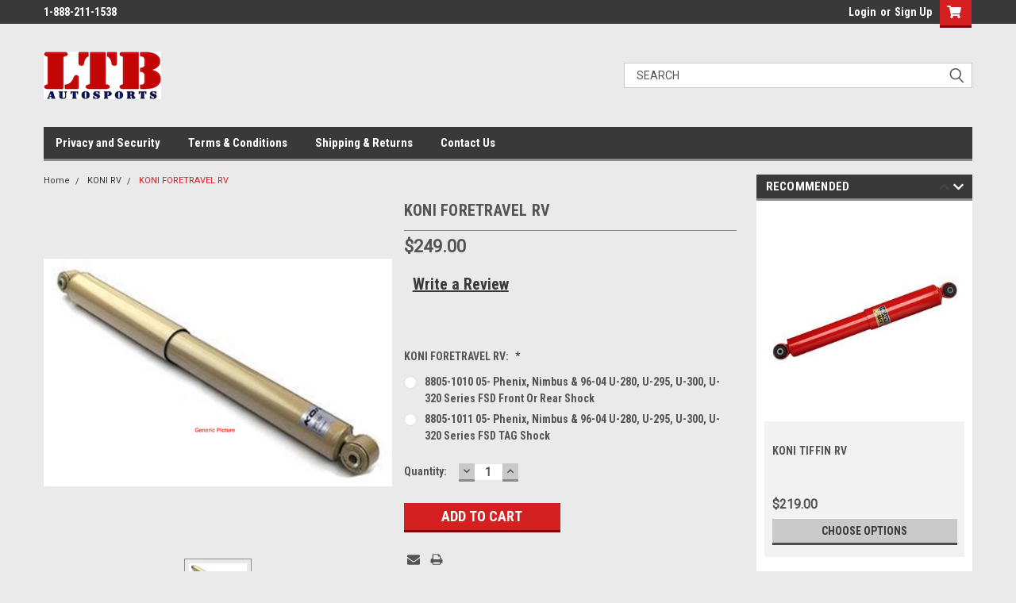

--- FILE ---
content_type: text/html; charset=UTF-8
request_url: https://ltbautosports.com/koni-foretravel-rv/
body_size: 23263
content:
<!DOCTYPE html>
<html class="no-js" lang="en">
<head>
    <title>KONI FORETRAVEL RV</title>
    <link rel="dns-prefetch preconnect" href="https://cdn11.bigcommerce.com/s-5d4n7xk15f" crossorigin><link rel="dns-prefetch preconnect" href="https://fonts.googleapis.com/" crossorigin><link rel="dns-prefetch preconnect" href="https://fonts.gstatic.com/" crossorigin>
    <meta property="product:price:amount" content="249" /><meta property="product:price:currency" content="USD" /><meta property="og:url" content="https://ltbautosports.com/koni-foretravel-rv/" /><meta property="og:site_name" content="LTB Autosports Inc." /><meta name="keywords" content="KONI FORETRAVEL RV 8805-1010 "><meta name="description" content="KONI FORETRAVEL RV 8805-1010 "><link rel='canonical' href='https://ltbautosports.com/koni-foretravel-rv/' /><meta name='platform' content='bigcommerce.stencil' /><meta property="og:type" content="product" />
<meta property="og:title" content="KONI FORETRAVEL RV" />
<meta property="og:description" content="KONI FORETRAVEL RV 8805-1010 " />
<meta property="og:image" content="https://cdn11.bigcommerce.com/s-5d4n7xk15f/products/220/images/708/KONI_FSD_RV__27104__47170.1661783660.386.513.jpg?c=2" />
<meta property="pinterest:richpins" content="enabled" />
    
     
    <link href="https://cdn11.bigcommerce.com/r-8aad5f624241bf0bfd9e4b02f99944e01159441b/img/bc_favicon.ico" rel="shortcut icon">
    <meta name="viewport" content="width=device-width, initial-scale=1, maximum-scale=1">
    <script>
        // Change document class from no-js to js so we can detect this in css
        document.documentElement.className = document.documentElement.className.replace('no-js', 'js');
    </script>
    <script async src="https://cdn11.bigcommerce.com/s-5d4n7xk15f/stencil/b1fcad50-7dc1-013c-5473-4a40eb7bf85f/e/731f58a0-c51f-0137-c508-0242ac11001d/dist/theme-bundle.head_async.js"></script>
    <link href="https://fonts.googleapis.com/css?family=Roboto+Condensed:400,700%7CRoboto:400,300&display=block" rel="stylesheet">
    <link data-stencil-stylesheet href="https://cdn11.bigcommerce.com/s-5d4n7xk15f/stencil/b1fcad50-7dc1-013c-5473-4a40eb7bf85f/e/731f58a0-c51f-0137-c508-0242ac11001d/css/theme-550a2270-a1d6-013c-5f1b-66106c2e6377.css" rel="stylesheet">
    <!-- Start Tracking Code for analytics_googleanalytics -->

<meta name="google-site-verification" content="3Y9QQtmP14d-abE8fz3eMxDaCDczspSzQZoJqV6PDpg" />

<!-- End Tracking Code for analytics_googleanalytics -->

<!-- Start Tracking Code for analytics_googleanalytics4 -->

<script data-cfasync="false" src="https://cdn11.bigcommerce.com/shared/js/google_analytics4_bodl_subscribers-358423becf5d870b8b603a81de597c10f6bc7699.js" integrity="sha256-gtOfJ3Avc1pEE/hx6SKj/96cca7JvfqllWA9FTQJyfI=" crossorigin="anonymous"></script>
<script data-cfasync="false">
  (function () {
    window.dataLayer = window.dataLayer || [];

    function gtag(){
        dataLayer.push(arguments);
    }

    function initGA4(event) {
         function setupGtag() {
            function configureGtag() {
                gtag('js', new Date());
                gtag('set', 'developer_id.dMjk3Nj', true);
                gtag('config', 'G-DTEJ8S7K9Z');
            }

            var script = document.createElement('script');

            script.src = 'https://www.googletagmanager.com/gtag/js?id=G-DTEJ8S7K9Z';
            script.async = true;
            script.onload = configureGtag;

            document.head.appendChild(script);
        }

        setupGtag();

        if (typeof subscribeOnBodlEvents === 'function') {
            subscribeOnBodlEvents('G-DTEJ8S7K9Z', false);
        }

        window.removeEventListener(event.type, initGA4);
    }

    

    var eventName = document.readyState === 'complete' ? 'consentScriptsLoaded' : 'DOMContentLoaded';
    window.addEventListener(eventName, initGA4, false);
  })()
</script>

<!-- End Tracking Code for analytics_googleanalytics4 -->

<!-- Start Tracking Code for analytics_siteverification -->

<meta name="google-site-verification" content="3Y9QQtmP14d-abE8fz3eMxDaCDczspSzQZoJqV6PDpg" />

<!-- End Tracking Code for analytics_siteverification -->


<script type="text/javascript" src="https://checkout-sdk.bigcommerce.com/v1/loader.js" defer ></script>
<script src="https://www.google.com/recaptcha/api.js" async defer></script>
<script type="text/javascript">
var BCData = {"product_attributes":{"sku":null,"upc":null,"mpn":null,"gtin":null,"weight":null,"base":true,"image":null,"price":{"without_tax":{"formatted":"$249.00","value":249,"currency":"USD"},"tax_label":"Tax"},"stock":null,"instock":true,"stock_message":null,"purchasable":true,"purchasing_message":null,"call_for_price_message":null}};
</script>

 <script data-cfasync="false" src="https://microapps.bigcommerce.com/bodl-events/1.9.4/index.js" integrity="sha256-Y0tDj1qsyiKBRibKllwV0ZJ1aFlGYaHHGl/oUFoXJ7Y=" nonce="" crossorigin="anonymous"></script>
 <script data-cfasync="false" nonce="">

 (function() {
    function decodeBase64(base64) {
       const text = atob(base64);
       const length = text.length;
       const bytes = new Uint8Array(length);
       for (let i = 0; i < length; i++) {
          bytes[i] = text.charCodeAt(i);
       }
       const decoder = new TextDecoder();
       return decoder.decode(bytes);
    }
    window.bodl = JSON.parse(decodeBase64("[base64]"));
 })()

 </script>

    
    
    
    
    
    
    
    
</head>
    <body id="body" class="product-page-layout  no-sidenav main  eleven-seventy       header-in-container  qty-box-visible">

        <!-- snippet location header -->
        <svg data-src="https://cdn11.bigcommerce.com/s-5d4n7xk15f/stencil/b1fcad50-7dc1-013c-5473-4a40eb7bf85f/e/731f58a0-c51f-0137-c508-0242ac11001d/img/icon-sprite.svg" class="icons-svg-sprite"></svg>


        <div class="header-container sticky-header">
<div class="top-menu">
    <div class="content">

      <!-- NEW BUTTON TO TRIGGER MAIN NAV WHEN STICKY -->
      <!-- <div class="alt-toggle">
        <h2 class="container-header btn"><span class="down-arrrow burger-menu"><i class="burger open" aria-hidden="true"><svg><use xlink:href="#icon-Menu" /></svg></i><i class="menu close" aria-hidden="true"><svg><use xlink:href="#icon-close" /></svg></i></span></h2>
        <h2 class="container-header text"><span class="mega-shop-text"></span></h2>
      </div> -->

         <a href="#" class="mobileMenu-toggle" data-mobile-menu-toggle="menu">
            <span class="mobileMenu-toggleIcon">Toggle menu</span>
        </a>

        <!-- OPTIONAL SHORT MESSAGE LINK -->
        <!-- <div class="left">
          <a class="optional-message-link" href="">Put an optional message here.</a>
        </div> -->

        <div class="left phone-number">
                1-888-211-1538
        </div>

        


        <div class="right account-links">
            <ul>
                    <li class="navUser-item navUser-item--account">
                            <a class="navUser-action" href="/login.php"><!-- <i class="fa fa-user" aria-hidden="true"></i> --><a class="navUser-action login" href="/login.php">Login</a><span class="or-text">or</span><a class="navUser-action create" href="/login.php?action=create_account">Sign Up</a>
                     </li>
        <li class="navUser-item navUser-item--cart ">
            <a
                class="navUser-action"
                data-cart-preview
                data-dropdown="cart-preview-dropdown"
                data-options="align:right"
                href="/cart.php">
                <span class="navUser-item-cartLabel"><i class="cart-icon" aria-hidden="true"><svg><use xlink:href="#icon-cart" /></svg></i></span> <span class="countPill cart-quantity">0</span>
            </a>

            <div class="dropdown-menu" id="cart-preview-dropdown" data-dropdown-content aria-hidden="true"></div>
        </li>
            </ul>
        </div>
        <div class="clear"></div>
    </div>
</div>

<div class="header-container full-width  full-width in-container">
  <div class="header-padding">
  <div class="header-padding">
  <header class="header" role="banner">
        <div class="header-logo header-logo--left">
            <a href="https://ltbautosports.com/">
            <div class="header-logo-image-container">
                <img class="header-logo-image" src="https://cdn11.bigcommerce.com/s-5d4n7xk15f/images/stencil/148x60/logo_1547615131__15547.original.png" alt="LTB Autosports Inc." title="LTB Autosports Inc.">
            </div>
</a>
        </div>

  <div class="navPages-container inside-header left-logo search-container not-sticky" id="menu" data-menu>
    <nav class="navPages">
        <div class="navPages-quickSearch right searchbar">
            <div class="container">
    <!-- snippet location forms_search -->
    <form class="form" action="/search.php">
        <fieldset class="form-fieldset">
            <div class="form-field">
                <label class="u-hiddenVisually" for="search_query">Search</label>
                <input class="form-input" data-search-quick name="search_query" id="search_query" data-error-message="Search field cannot be empty." placeholder="Search" autocomplete="off">
                <div class="search-icon"><svg class="header-icon search-icon" title="submit" alt="submit"><use xlink:href="#icon-search"></use></svg></div>
                <input class="button button--primary form-prefixPostfix-button--postfix" type="submit" value="">
            </div>
        </fieldset>
        <div class="clear"></div>
    </form>
    <div id="search-action-buttons" class="search-buttons-container">
      <div class="align-right">
      <!-- <a href="#" class="reset quicksearch" aria-label="reset search" role="button" style="inline-block;">
        <span class="reset" aria-hidden="true">Reset Search</span>
      </a> -->
      <a href="#" class="modal-close custom-quick-search" aria-label="Close" role="button" style="inline-block;">
        <span aria-hidden="true">&#215;</span>
      </a>
      <div class="clear"></div>
      </div>
      <div class="clear"></div>
    </div>
      <section id="quickSearch" class="quickSearchResults" data-bind="html: results">
      </section>
      <div class="clear"></div>
</div>
        </div>
    </nav>
</div>
<div class="clear"></div>
<div class="mobile-menu navPages-container" id="menu" data-menu>
  <div class="currency-converter">
    <ul class="navPages-list navPages-list--user">
    </ul>
  </div>
        <nav class="navPages">
    <div class="navPages-quickSearch right searchbar">
        <div class="container">
    <!-- snippet location forms_search -->
    <form class="form" action="/search.php">
        <fieldset class="form-fieldset">
            <div class="form-field">
                <label class="u-hiddenVisually" for="search_query">Search</label>
                <input class="form-input" data-search-quick name="search_query" id="search_query" data-error-message="Search field cannot be empty." placeholder="Search" autocomplete="off">
                <div class="search-icon"><svg class="header-icon search-icon" title="submit" alt="submit"><use xlink:href="#icon-search"></use></svg></div>
                <input class="button button--primary form-prefixPostfix-button--postfix" type="submit" value="">
            </div>
        </fieldset>
        <div class="clear"></div>
    </form>
    <div id="search-action-buttons" class="search-buttons-container">
      <div class="align-right">
      <!-- <a href="#" class="reset quicksearch" aria-label="reset search" role="button" style="inline-block;">
        <span class="reset" aria-hidden="true">Reset Search</span>
      </a> -->
      <a href="#" class="modal-close custom-quick-search" aria-label="Close" role="button" style="inline-block;">
        <span aria-hidden="true">&#215;</span>
      </a>
      <div class="clear"></div>
      </div>
      <div class="clear"></div>
    </div>
      <section id="quickSearch" class="quickSearchResults" data-bind="html: results">
      </section>
      <div class="clear"></div>
</div>
    </div>
    <ul class="navPages-list">
        <div class="nav-align">
        <div class="custom-pages-nav">
          <div id="desktop-menu">
            <h2 class="container-header mobile">Main Menu</h2>
                <li class="navPages-item">
                    <a class="navPages-action" href="https://ltbautosports.com/privacy-and-security/">Privacy and Security</a>
                </li>
                <li class="navPages-item">
                    <a class="navPages-action" href="https://ltbautosports.com/terms-conditions/">Terms &amp; Conditions</a>
                </li>
                <li class="navPages-item">
                    <a class="navPages-action" href="https://ltbautosports.com/shipping-returns/">Shipping &amp; Returns</a>
                </li>
                <li class="navPages-item">
                    <a class="navPages-action" href="https://ltbautosports.com/contact-us/">Contact Us</a>
                </li>
          </div>
            <div id="mobile-menu">
              <div class="category-menu">
                <h2 class="container-header mobile">Shop By Category</h2>
                  <li class="navPages-item mobile">
                    <a class="navPages-action has-subMenu" href="https://ltbautosports.com/momo/">
    MOMO  <i class="fa fa-chevron-down main-nav" aria-hidden="true"><svg><use xlink:href="#icon-chevron-down" /></svg></i>
</a>
<div class="navPage-subMenu" id="navPages-29" aria-hidden="true" tabindex="-1">
    <ul class="navPage-subMenu-list">
            <li class="navPage-subMenu-item">
                    <a class="navPage-subMenu-action navPages-action" href="https://ltbautosports.com/momo/momo-hub-adapter-wheel-accessories/">MOMO Hub Adapter &amp; Wheel Accessories </a>
            </li>
            <li class="navPage-subMenu-item">
                    <a class="navPage-subMenu-action navPages-action" href="https://ltbautosports.com/momo/momo-tuning-steering-wheels/">MOMO Tuning  Steering Wheels</a>
            </li>
            <li class="navPage-subMenu-item">
                    <a class="navPage-subMenu-action navPages-action" href="https://ltbautosports.com/momo/momo-mod-racing-steering-wheels/">MOMO MOD Racing Steering Wheels</a>
            </li>
            <li class="navPage-subMenu-item">
                    <a class="navPage-subMenu-action navPages-action" href="https://ltbautosports.com/momo/momo-shift-knobs/">MOMO Shift Knobs</a>
            </li>
            <li class="navPage-subMenu-item">
                    <a class="navPage-subMenu-action navPages-action" href="https://ltbautosports.com/momo/momo-race-seats/">MOMO Racing Seats</a>
            </li>
            <li class="navPage-subMenu-item">
                    <a class="navPage-subMenu-action navPages-action" href="https://ltbautosports.com/momo/momo-harness/">MOMO Harness</a>
            </li>
    </ul>
</div>
                  </li>
                  <li class="navPages-item mobile">
                    <a class="navPages-action" href="https://ltbautosports.com/koni-rv-shocks/">KONI RV </a>
                  </li>
                  <li class="navPages-item mobile">
                    <a class="navPages-action has-subMenu" href="https://ltbautosports.com/nrg/">
    NRG <i class="fa fa-chevron-down main-nav" aria-hidden="true"><svg><use xlink:href="#icon-chevron-down" /></svg></i>
</a>
<div class="navPage-subMenu" id="navPages-31" aria-hidden="true" tabindex="-1">
    <ul class="navPage-subMenu-list">
            <li class="navPage-subMenu-item">
                    <a class="navPage-subMenu-action navPages-action" href="https://ltbautosports.com/nrg-steering-wheel/">NRG Steering Wheel</a>
            </li>
            <li class="navPage-subMenu-item">
                    <a class="navPage-subMenu-action navPages-action" href="https://ltbautosports.com/nrg-quick-release/">NRG Quick Release</a>
            </li>
            <li class="navPage-subMenu-item">
                    <a class="navPage-subMenu-action navPages-action" href="https://ltbautosports.com/nrg-short-hub/">NRG Short Hub</a>
            </li>
    </ul>
</div>
                  </li>
                  <li class="navPages-item mobile">
                    <a class="navPages-action" href="https://ltbautosports.com/aim-sportline/">AIM SPORTLINE</a>
                  </li>
                  <li class="navPages-item mobile">
                    <a class="navPages-action" href="https://ltbautosports.com/planted-seat-brackets/">Planted Seat Brackets</a>
                  </li>
                  <li class="navPages-item mobile">
                    <a class="navPages-action" href="https://ltbautosports.com/garage-sale/-1/">GARAGE SALE</a>
                  </li>
              </div>

            <div class="brand-menu">
              <h2 class="container-header mobile">Shop By Brand</h2>
                <li class="navPages-item mobile">
                  <a class="navPages-action" href="https://ltbautosports.com/momo-1/">MOMO</a>
                </li>
                  <li class="navPages-item mobile">
                    <a class="navPages-action" href="/brands/">View all Brands</a>
                  </li>
            <div class="clear"></div>
          </div>

          </div>
        </div>
    </ul>
    <ul class="navPages-list navPages-list--user">
        <li class="navPages-item">
            <a class="navPages-action" href="/giftcertificates.php">Gift Certificates</a>
        </li>
            <li class="navPages-item">
                <a class="navPages-action" href="/login.php">Login</a> or <a class="navPages-action" href="/login.php?action=create_account">Sign Up</a>
            </li>
    </ul>
</nav>
</div>
</header>
</div>
</div>
</div>

<div class="main-nav-container  in-container">
  <div class="navPages-container main-nav" id="menu" data-menu>
        <nav class="navPages">
    <div class="navPages-quickSearch right searchbar">
        <div class="container">
    <!-- snippet location forms_search -->
    <form class="form" action="/search.php">
        <fieldset class="form-fieldset">
            <div class="form-field">
                <label class="u-hiddenVisually" for="search_query">Search</label>
                <input class="form-input" data-search-quick name="search_query" id="search_query" data-error-message="Search field cannot be empty." placeholder="Search" autocomplete="off">
                <div class="search-icon"><svg class="header-icon search-icon" title="submit" alt="submit"><use xlink:href="#icon-search"></use></svg></div>
                <input class="button button--primary form-prefixPostfix-button--postfix" type="submit" value="">
            </div>
        </fieldset>
        <div class="clear"></div>
    </form>
    <div id="search-action-buttons" class="search-buttons-container">
      <div class="align-right">
      <!-- <a href="#" class="reset quicksearch" aria-label="reset search" role="button" style="inline-block;">
        <span class="reset" aria-hidden="true">Reset Search</span>
      </a> -->
      <a href="#" class="modal-close custom-quick-search" aria-label="Close" role="button" style="inline-block;">
        <span aria-hidden="true">&#215;</span>
      </a>
      <div class="clear"></div>
      </div>
      <div class="clear"></div>
    </div>
      <section id="quickSearch" class="quickSearchResults" data-bind="html: results">
      </section>
      <div class="clear"></div>
</div>
    </div>
    <ul class="navPages-list">
        <div class="nav-align">
        <div class="custom-pages-nav">
          <div id="desktop-menu">
            <h2 class="container-header mobile">Main Menu</h2>
                <li class="navPages-item">
                    <a class="navPages-action" href="https://ltbautosports.com/privacy-and-security/">Privacy and Security</a>
                </li>
                <li class="navPages-item">
                    <a class="navPages-action" href="https://ltbautosports.com/terms-conditions/">Terms &amp; Conditions</a>
                </li>
                <li class="navPages-item">
                    <a class="navPages-action" href="https://ltbautosports.com/shipping-returns/">Shipping &amp; Returns</a>
                </li>
                <li class="navPages-item">
                    <a class="navPages-action" href="https://ltbautosports.com/contact-us/">Contact Us</a>
                </li>
          </div>
            <div id="mobile-menu">
              <div class="category-menu">
                <h2 class="container-header mobile">Shop By Category</h2>
                  <li class="navPages-item mobile">
                    <a class="navPages-action has-subMenu" href="https://ltbautosports.com/momo/">
    MOMO  <i class="fa fa-chevron-down main-nav" aria-hidden="true"><svg><use xlink:href="#icon-chevron-down" /></svg></i>
</a>
<div class="navPage-subMenu" id="navPages-29" aria-hidden="true" tabindex="-1">
    <ul class="navPage-subMenu-list">
            <li class="navPage-subMenu-item">
                    <a class="navPage-subMenu-action navPages-action" href="https://ltbautosports.com/momo/momo-hub-adapter-wheel-accessories/">MOMO Hub Adapter &amp; Wheel Accessories </a>
            </li>
            <li class="navPage-subMenu-item">
                    <a class="navPage-subMenu-action navPages-action" href="https://ltbautosports.com/momo/momo-tuning-steering-wheels/">MOMO Tuning  Steering Wheels</a>
            </li>
            <li class="navPage-subMenu-item">
                    <a class="navPage-subMenu-action navPages-action" href="https://ltbautosports.com/momo/momo-mod-racing-steering-wheels/">MOMO MOD Racing Steering Wheels</a>
            </li>
            <li class="navPage-subMenu-item">
                    <a class="navPage-subMenu-action navPages-action" href="https://ltbautosports.com/momo/momo-shift-knobs/">MOMO Shift Knobs</a>
            </li>
            <li class="navPage-subMenu-item">
                    <a class="navPage-subMenu-action navPages-action" href="https://ltbautosports.com/momo/momo-race-seats/">MOMO Racing Seats</a>
            </li>
            <li class="navPage-subMenu-item">
                    <a class="navPage-subMenu-action navPages-action" href="https://ltbautosports.com/momo/momo-harness/">MOMO Harness</a>
            </li>
    </ul>
</div>
                  </li>
                  <li class="navPages-item mobile">
                    <a class="navPages-action" href="https://ltbautosports.com/koni-rv-shocks/">KONI RV </a>
                  </li>
                  <li class="navPages-item mobile">
                    <a class="navPages-action has-subMenu" href="https://ltbautosports.com/nrg/">
    NRG <i class="fa fa-chevron-down main-nav" aria-hidden="true"><svg><use xlink:href="#icon-chevron-down" /></svg></i>
</a>
<div class="navPage-subMenu" id="navPages-31" aria-hidden="true" tabindex="-1">
    <ul class="navPage-subMenu-list">
            <li class="navPage-subMenu-item">
                    <a class="navPage-subMenu-action navPages-action" href="https://ltbautosports.com/nrg-steering-wheel/">NRG Steering Wheel</a>
            </li>
            <li class="navPage-subMenu-item">
                    <a class="navPage-subMenu-action navPages-action" href="https://ltbautosports.com/nrg-quick-release/">NRG Quick Release</a>
            </li>
            <li class="navPage-subMenu-item">
                    <a class="navPage-subMenu-action navPages-action" href="https://ltbautosports.com/nrg-short-hub/">NRG Short Hub</a>
            </li>
    </ul>
</div>
                  </li>
                  <li class="navPages-item mobile">
                    <a class="navPages-action" href="https://ltbautosports.com/aim-sportline/">AIM SPORTLINE</a>
                  </li>
                  <li class="navPages-item mobile">
                    <a class="navPages-action" href="https://ltbautosports.com/planted-seat-brackets/">Planted Seat Brackets</a>
                  </li>
                  <li class="navPages-item mobile">
                    <a class="navPages-action" href="https://ltbautosports.com/garage-sale/-1/">GARAGE SALE</a>
                  </li>
              </div>

            <div class="brand-menu">
              <h2 class="container-header mobile">Shop By Brand</h2>
                <li class="navPages-item mobile">
                  <a class="navPages-action" href="https://ltbautosports.com/momo-1/">MOMO</a>
                </li>
                  <li class="navPages-item mobile">
                    <a class="navPages-action" href="/brands/">View all Brands</a>
                  </li>
            <div class="clear"></div>
          </div>

          </div>
        </div>
    </ul>
    <ul class="navPages-list navPages-list--user">
        <li class="navPages-item">
            <a class="navPages-action" href="/giftcertificates.php">Gift Certificates</a>
        </li>
            <li class="navPages-item">
                <a class="navPages-action" href="/login.php">Login</a> or <a class="navPages-action" href="/login.php?action=create_account">Sign Up</a>
            </li>
    </ul>
</nav>
  </div>
</div>
</div>
<div data-content-region="header_bottom--global"></div>
</div>
        <div class="body content" data-currency-code="USD">
     
    <div class="container main">
        <div data-content-region="product_below_menu--global"></div> 
<div data-content-region="product_below_menu"></div>
<div class="recommended-visibility">
    <div class="product main left   no-sidenav">
      <div class="recommended-position">
          <div class="product-schema">
  <div id="product-page-no-sidenav">
  <ul class="breadcrumbs">
        <li class="breadcrumb ">
                <a href="https://ltbautosports.com/" class="breadcrumb-label">Home</a>
        </li>
        <li class="breadcrumb ">
                <a href="https://ltbautosports.com/koni-rv-shocks/" class="breadcrumb-label">KONI RV </a>
        </li>
        <li class="breadcrumb is-active">
                <a href="https://ltbautosports.com/koni-foretravel-rv/" class="breadcrumb-label">KONI FORETRAVEL RV</a>
        </li>
</ul>

    <div class="productView thumbnail-unclicked qty-box-visible" >
 
    <!-- PRODUCT MAIN & THUMBNAILS CONTAINER -->
    <div id="product-images-container">
      <!-- MAIN PRODUCT IMAGE CONTAINER -->
      <div class="main-image-container">
        <div class="productImageSlider slider-for">
            <li class="productView-images" data-image-gallery>
              <figure class="productView-image fancy-gallery" rel="productImages" data-fancybox="gallery" data-image-gallery-main
                  href="https://cdn11.bigcommerce.com/s-5d4n7xk15f/images/stencil/1280x1280/products/220/708/KONI_FSD_RV__27104__47170.1661783660.jpg?c=2"
                  data-image-gallery-new-image-url="https://cdn11.bigcommerce.com/s-5d4n7xk15f/images/stencil/1280x1280/products/220/708/KONI_FSD_RV__27104__47170.1661783660.jpg?c=2"
                  data-image-gallery-zoom-image-url="https://cdn11.bigcommerce.com/s-5d4n7xk15f/images/stencil/1280x1280/products/220/708/KONI_FSD_RV__27104__47170.1661783660.jpg?c=2">
                    <div class="mobile-magnify">
                      <div class="magnify-icon"><svg class="magnify-icon" title="zoom" alt="zoom"><use xlink:href="#icon-search"></use></svg></div>
                    </div>
                  <img src="https://cdn11.bigcommerce.com/s-5d4n7xk15f/images/stencil/1280x1280/products/220/708/KONI_FSD_RV__27104__47170.1661783660.jpg?c=2" alt="KONI FORETRAVEL RV" title="KONI FORETRAVEL RV">
                </figure>
            </li>
          <div class="clear"></div>
        </div>
        <div class="clear"></div>
      </div>
      <div class="clear"></div>

      <!-- PRODUCT IMAGE THUMBNAIL CAROUSEL -->
      <div class="slider-nav" style="display: none;">
          <img class="thumbnail-images" src="https://cdn11.bigcommerce.com/s-5d4n7xk15f/images/stencil/100x100/products/220/708/KONI_FSD_RV__27104__47170.1661783660.jpg?c=2" alt="KONI FORETRAVEL RV" title="KONI FORETRAVEL RV">
      </div>

    </div>



    <section class="productView-details  price-visibility sale-label-active brand-sku-active brand-active  brand-sku-active sku-active     msrp-hidden   before-sale-price-visible    card-title-two-lines     ">
     <div class="productView-product">
         <h1 class="productView-title">KONI FORETRAVEL RV</h1>

         <div class="productView-price">
                 
      <div class="msrp-sale-regular-price-section withoutTax">
        <div class="price-section price-section--withoutTax rrp-price--withoutTax" style="display: none;">
            <span class="price-label">MSRP:</span>
            <span data-product-rrp-price-without-tax class="price price--rrp">
                
            </span>
        </div>
        </div>
        <div class="price-section price-section--withoutTax current-price regular-price">
            <span class="price-label" >
                
            </span>

              <span class="price-label price-now-label" style="display: none;">
                Now:
              </span>

            <span data-product-price-without-tax class="price price--withoutTax">$249.00</span>
            

         <div class="price-section price-section--saving price" style="display: none;">
                <span class="price">(You save</span>
                <span data-product-price-saved class="price price--saving">
                    
                </span>
                <span class="price">)</span>
         </div>
         </div>
         <div data-content-region="product_below_price--global"></div>
         <div data-content-region="product_below_price"><div data-layout-id="fab7b21b-c36b-4709-b370-1afa8012bd41">       <div data-widget-id="c40b5383-963c-4e52-a3f9-082ed412752b" data-placement-id="34bed28f-708f-429b-bd45-853bf8799c7b" data-placement-status="ACTIVE"><style media="screen">
  #banner-region- {
    display: block;
    width: 100%;
    max-width: 545px;
  }
</style>

<div id="banner-region-">
  <div data-pp-message="" data-pp-style-logo-position="left" data-pp-style-logo-type="inline" data-pp-style-text-color="black" data-pp-style-text-size="12" id="paypal-commerce-proddetails-messaging-banner">
  </div>
  <script defer="" nonce="">
    (function () {
      // Price container with data-product-price-with-tax has bigger priority for product amount calculations
      const priceContainer = document.querySelector('[data-product-price-with-tax]')?.innerText
        ? document.querySelector('[data-product-price-with-tax]')
        : document.querySelector('[data-product-price-without-tax]');

      if (priceContainer) {
        renderMessageIfPossible();

        const config = {
          childList: true,    // Observe direct child elements
          subtree: true,      // Observe all descendants
          attributes: false,  // Do not observe attribute changes
        };

        const observer = new MutationObserver((mutationsList) => {
          if (mutationsList.length > 0) {
            renderMessageIfPossible();
          }
        });

        observer.observe(priceContainer, config);
      }

      function renderMessageIfPossible() {
        const amount = getPriceAmount(priceContainer.innerText)[0];

        if (amount) {
          renderMessage({ amount });
        }
      }

      function getPriceAmount(text) {
        /*
         INFO:
         - extracts a string from a pattern: [number][separator][number][separator]...
           [separator] - any symbol but a digit, including whitespaces
         */
        const pattern = /\d+(?:[^\d]\d+)+(?!\d)/g;
        const matches = text.match(pattern);
        const results = [];

        // if there are no matches
        if (!matches?.length) {
          const amount = text.replace(/[^\d]/g, '');

          if (!amount) return results;

          results.push(amount);

          return results;
        }

        matches.forEach(str => {
          const sepIndexes = [];

          for (let i = 0; i < str.length; i++) {
            // find separator index and push to array
            if (!/\d/.test(str[i])) {
              sepIndexes.push(i);
            }
          }
          if (sepIndexes.length === 0) return;
          // assume the last separator is the decimal
          const decIndex = sepIndexes[sepIndexes.length - 1];

          // cut the substr to the separator with replacing non-digit chars
          const intSubstr = str.slice(0, decIndex).replace(/[^\d]/g, '');
          // cut the substr after the separator with replacing non-digit chars
          const decSubstr = str.slice(decIndex + 1).replace(/[^\d]/g, '');

          if (!intSubstr) return;

          const amount = decSubstr ? `${intSubstr}.${decSubstr}` : intSubstr;
          // to get floating point number
          const number = parseFloat(amount);

          if (!isNaN(number)) {
            results.push(String(number));
          }
        });

        return results;
      }

      function loadScript(src, attributes) {
        return new Promise((resolve, reject) => {
          const scriptTag = document.createElement('script');

          if (attributes) {
            Object.keys(attributes)
                    .forEach(key => {
                      scriptTag.setAttribute(key, attributes[key]);
                    });
          }

          scriptTag.type = 'text/javascript';
          scriptTag.src = src;

          scriptTag.onload = () => resolve();
          scriptTag.onerror = event => {
            reject(event);
          };

          document.head.appendChild(scriptTag);
        });
      }

      function renderMessage(objectParams) {
        const paypalSdkScriptConfig = getPayPalSdkScriptConfig();

        const options = transformConfig(paypalSdkScriptConfig.options);
        const attributes = transformConfig(paypalSdkScriptConfig.attributes);

        const messageProps = { placement: 'product', ...objectParams };

        const renderPayPalMessagesComponent = (paypal) => {
          paypal.Messages(messageProps).render('#paypal-commerce-proddetails-messaging-banner');
        };

        if (options['client-id'] && options['merchant-id']) {
          if (!window.paypalMessages) {
            const paypalSdkUrl = 'https://www.paypal.com/sdk/js';
            const scriptQuery = new URLSearchParams(options).toString();
            const scriptSrc = `${paypalSdkUrl}?${scriptQuery}`;

            loadScript(scriptSrc, attributes).then(() => {
              renderPayPalMessagesComponent(window.paypalMessages);
            });
          } else {
            renderPayPalMessagesComponent(window.paypalMessages)
          }
        }
      }

      function transformConfig(config) {
        let transformedConfig = {};

        const keys = Object.keys(config);

        keys.forEach((key) => {
          const value = config[key];

          if (
                  value === undefined ||
                  value === null ||
                  value === '' ||
                  (Array.isArray(value) && value.length === 0)
          ) {
            return;
          }

          transformedConfig = {
            ...transformedConfig,
            [key]: Array.isArray(value) ? value.join(',') : value,
          };
        });

        return transformedConfig;
      }

      function getPayPalSdkScriptConfig() {
        const attributionId = '';
        const currencyCode = 'USD';
        const clientId = 'AQ3RkiNHQ53oodRlTz7z-9ETC9xQNUgOLHjVDII9sgnF19qLXJzOwShAxcFW7OT7pVEF5B9bwjIArOvE';
        const merchantId = 'ZWS6S9C487WBA';
        const isDeveloperModeApplicable = ''.indexOf('true') !== -1;
        const buyerCountry = '';

        return {
          options: {
            'client-id': clientId,
            'merchant-id': merchantId,
            components: ['messages'],
            currency: currencyCode,
            ...(isDeveloperModeApplicable && { 'buyer-country': buyerCountry }),
          },
          attributes: {
            'data-namespace': 'paypalMessages',
            'data-partner-attribution-id': attributionId,
          },
        };
      }
    })();
  </script>
</div>
</div>
</div></div>

         <div class="productView-rating">
                    <span class="productView-reviewLink">
                        <a href="https://ltbautosports.com/koni-foretravel-rv/"
                           data-reveal-id="modal-review-form">
                           Write a Review
                        </a>
                    </span>
            </div>
         
         <dl class="productView-info">


                    <div class="productView-info-bulkPricing">
                                                <div class="clear"></div>
                    </div>

         </dl>
     </div>


     <section class="productView-details product-options">
      <div class="productView-options">
      <form class="form" method="post" action="https://ltbautosports.com/cart.php" enctype="multipart/form-data"
            data-cart-item-add>
          <input type="hidden" name="action" value="add">
          <input type="hidden" name="product_id" value="220"/>
          <div data-product-option-change style="display:none;">
              


                  <div class="form-field" data-product-attribute="set-radio">
    <label class="form-label form-label--alternate form-label--inlineSmall">
        KONI FORETRAVEL RV:

            <small>*</small>
    </label>

        <input
            class="form-radio"
            type="radio"
            id="attribute_radio_207_263"
            name="attribute[207]"
            value="263"
            required>
        <label data-product-attribute-value="263" class="form-label" for="attribute_radio_207_263">8805-1010  05- Phenix, Nimbus &amp; 96-04 U-280, U-295, U-300, U-320 Series FSD Front or Rear Shock</label>
        <input
            class="form-radio"
            type="radio"
            id="attribute_radio_207_264"
            name="attribute[207]"
            value="264"
            required>
        <label data-product-attribute-value="264" class="form-label" for="attribute_radio_207_264">8805-1011 05- Phenix, Nimbus &amp; 96-04 U-280, U-295, U-300, U-320 Series FSD TAG Shock</label>
</div>

          </div>
          <div class="form-field form-field--stock u-hiddenVisually">
              <label class="form-label form-label--alternate">
                  Current Stock:
                  <span data-product-stock></span>
              </label>
          </div>
          <div class="alertBox productAttributes-message" style="display:none">
    <div class="alertBox-column alertBox-icon">
        <icon glyph="ic-success" class="icon" aria-hidden="true"><svg xmlns="http://www.w3.org/2000/svg" width="24" height="24" viewBox="0 0 24 24"><path d="M12 2C6.48 2 2 6.48 2 12s4.48 10 10 10 10-4.48 10-10S17.52 2 12 2zm1 15h-2v-2h2v2zm0-4h-2V7h2v6z"></path></svg></icon>
    </div>
    <p class="alertBox-column alertBox-message"></p>
</div>

<div id="add-to-cart-wrapper" class=" qty-box-visible" >
        <div class="form-field form-field--increments">
            <label class="form-label form-label--alternate"
                   for="qty[]">Quantity:</label>
                <div class="form-increment" data-quantity-change>
                    <button class="button button--icon" data-action="dec">
                        <span class="is-srOnly">Decrease Quantity:</span>
                        <i class="icon" aria-hidden="true">
                            <svg>
                                <use xlink:href="#icon-keyboard-arrow-down"/>
                            </svg>
                        </i>
                    </button>
                    <input class="form-input form-input--incrementTotal"
                           id="qty[]"
                           name="qty[]"
                           type="tel"
                           value="1"
                           data-quantity-min="0"
                           data-quantity-max="0"
                           min="1"
                           pattern="[0-9]*"
                           aria-live="polite">
                    <button class="button button--icon" data-action="inc">
                        <span class="is-srOnly">Increase Quantity:</span>
                        <i class="icon" aria-hidden="true">
                            <svg>
                                <use xlink:href="#icon-keyboard-arrow-up"/>
                            </svg>
                        </i>
                    </button>
                </div>
        </div>

        <div class="form-action">
            <input
                    id="form-action-addToCart"
                    data-wait-message="Adding to cart…"
                    class="button button--primary"
                    type="submit"
                    value="Add to Cart"
            >
            <span class="product-status-message aria-description--hidden">Adding to cart… category.add_cart_announcement</span>
        </div>
    <div class="clear"></div>
</div>
      </form>
  </div>
      
    
    <div>
        <ul class="socialLinks">
                <li class="socialLinks-item socialLinks-item--email">
                    <a class="socialLinks__link icon icon--email"
                       title="Email"
                       href="mailto:?subject=KONI%20FORETRAVEL%20RV&amp;body=https%3A%2F%2Fltbautosports.com%2Fkoni-foretravel-rv%2F"
                       target="_self"
                       rel="noopener"
                       
                    >
                        <span class="aria-description--hidden">Email</span>
                        <svg>
                            <use xlink:href="#icon-envelope"/>
                        </svg>
                    </a>
                </li>
                <li class="socialLinks-item socialLinks-item--print">
                    <a class="socialLinks__link icon icon--print"
                       title="Print"
                       onclick="window.print();return false;"
                       
                    >
                        <span class="aria-description--hidden">Print</span>
                        <svg>
                            <use xlink:href="#icon-print"/>
                        </svg>
                    </a>
                </li>
        </ul>
    </div>
  </section>

  </section>

    <div data-content-region="product_above_tabs--global"></div>
    <div data-content-region="product_above_tabs"></div>

    <!-- TABS   -->
    <article class="productView-description">
        <ul class="tabs" data-tab>
            <li class="tab overview is-active">
                <a class="tab-title" href="#tab-description">Overview</a>
            </li>
            <!--  -->
                <!-- <li class="tab">
                    <a class="tab-title" href="#tab-similarProducts">Similar Products</a>
                </li> -->
        </ul>

        <!-- TAB CONTENTS -->
        <div class="tabs-contents">
            <div class="tab-content overview is-active" id="tab-description">
                <h3 class="tab-content-title">Product Description</h3>
                
                <!-- snippet location product_description -->
            </div>
                <div class="tab-content videos" id="tab-videos">
                    <h3 class="tab-content-title">Product Videos</h3>
               </div>
               <div class="tab-content custom-visiblity custom-fieldTab1" id="tab-customField1">
                    <h3 class="tab-content-title">Custom Field</h3>
               </div>
               <div class="tab-content reviews" id="tab-reviews">
                <h3 class="tab-content-title">Product Reviews</h3>
               <div class="productView-rating">
                    <span style="margin-left: 0;" class="productView-reviewLink">
                        <a href="https://ltbautosports.com/koni-foretravel-rv/"
                           data-reveal-id="modal-review-form">
                           Write a Review
                        </a>
                    </span>
                    <div id="modal-review-form" class="modal" data-reveal>
    
    
    
    
    <div class="modal-header">
        <h2 class="modal-header-title">Write a Review</h2>
        <a href="#" class="modal-close" aria-label="Close" role="button">
            <span aria-hidden="true">&#215;</span>
        </a>
    </div>
    <div class="modal-body">
      <div class="writeReview-productDetails">
          <div class="writeReview-productImage-container">
              <img src="https://cdn11.bigcommerce.com/s-5d4n7xk15f/images/stencil/500x659/products/220/708/KONI_FSD_RV__27104__47170.1661783660.jpg?c=2" alt="KONI FORETRAVEL RV" title="KONI FORETRAVEL RV" data-sizes="auto"
    srcset="[data-uri]"
data-srcset="https://cdn11.bigcommerce.com/s-5d4n7xk15f/images/stencil/80w/products/220/708/KONI_FSD_RV__27104__47170.1661783660.jpg?c=2 80w, https://cdn11.bigcommerce.com/s-5d4n7xk15f/images/stencil/160w/products/220/708/KONI_FSD_RV__27104__47170.1661783660.jpg?c=2 160w, https://cdn11.bigcommerce.com/s-5d4n7xk15f/images/stencil/320w/products/220/708/KONI_FSD_RV__27104__47170.1661783660.jpg?c=2 320w, https://cdn11.bigcommerce.com/s-5d4n7xk15f/images/stencil/640w/products/220/708/KONI_FSD_RV__27104__47170.1661783660.jpg?c=2 640w, https://cdn11.bigcommerce.com/s-5d4n7xk15f/images/stencil/960w/products/220/708/KONI_FSD_RV__27104__47170.1661783660.jpg?c=2 960w, https://cdn11.bigcommerce.com/s-5d4n7xk15f/images/stencil/1280w/products/220/708/KONI_FSD_RV__27104__47170.1661783660.jpg?c=2 1280w, https://cdn11.bigcommerce.com/s-5d4n7xk15f/images/stencil/1920w/products/220/708/KONI_FSD_RV__27104__47170.1661783660.jpg?c=2 1920w, https://cdn11.bigcommerce.com/s-5d4n7xk15f/images/stencil/2560w/products/220/708/KONI_FSD_RV__27104__47170.1661783660.jpg?c=2 2560w"

class="lazyload"

 />
          </div>
          <h6 class="product-brand"></h6>
          <h5 class="product-title">KONI FORETRAVEL RV</h5>
      </div>
        <form class="form writeReview-form" action="/postreview.php" method="post">
            <fieldset class="form-fieldset">
                <div class="form-field">
                    <label class="form-label" for="rating-rate">Rating
                        <small>*</small>
                    </label>
                    <!-- Stars -->
                    <!-- TODO: Review Stars need to be componentised, both for display and input -->
                    <select id="rating-rate" class="form-select" name="revrating">
                        <option value="">Select Rating</option>
                                <option value="1">1 star (worst)</option>
                                <option value="2">2 stars</option>
                                <option value="3">3 stars (average)</option>
                                <option value="4">4 stars</option>
                                <option value="5">5 stars (best)</option>
                    </select>
                </div>

                <!-- Name -->
                    <div class="form-field" id="revfromname" data-validation="" >
    <label class="form-label" for="revfromname_input">Name
        
    </label>
    <input type="text" id="revfromname_input" data-label="Name" name="revfromname"   class="form-input" aria-required="" >
</div>

                    <!-- Email -->
                        <div class="form-field" id="email" data-validation="" >
    <label class="form-label" for="email_input">Email
        <small>*</small>
    </label>
    <input type="text" id="email_input" data-label="Email" name="email"   class="form-input" aria-required="false" >
</div>

                <!-- Review Subject -->
                <div class="form-field" id="revtitle" data-validation="" >
    <label class="form-label" for="revtitle_input">Review Subject
        <small>*</small>
    </label>
    <input type="text" id="revtitle_input" data-label="Review Subject" name="revtitle"   class="form-input" aria-required="true" >
</div>

                <!-- Comments -->
                <div class="form-field" id="revtext" data-validation="">
    <label class="form-label" for="revtext_input">Comments
            <small>*</small>
    </label>
    <textarea name="revtext" id="revtext_input" data-label="Comments" rows="" aria-required="true" class="form-input" ></textarea>
</div>

                <div class="g-recaptcha" data-sitekey="6LcjX0sbAAAAACp92-MNpx66FT4pbIWh-FTDmkkz"></div><br/>

                <div class="form-field">
                    <input type="submit" class="button button--primary"
                           value="Submit Review">
                </div>
                <input type="hidden" name="product_id" value="220">
                <input type="hidden" name="action" value="post_review">
                
            </fieldset>
        </form>
    </div>
</div>
                </div>
                                       </div>
               <div class="clear"></div>
        </div>
        <div class="clear"></div>

    </article>

</div>
<!-- <div class="clear"></div> -->


<div id="previewModal" class="modal modal--large" data-reveal>
    <a href="#" class="modal-close" aria-label="Close" role="button">
        <span aria-hidden="true">&#215;</span>
    </a>
    <div class="modal-content"></div>
    <div class="loadingOverlay"></div>
</div>

     

    <div data-content-region="product_below_content--global"></div> 
    <div data-content-region="product_below_content"></div>

    <div class="clear"></div>
</div>

<div class="similar-products-by-views">
     <div class="clear"></div>
</div>

</div>
</div>
</div>

<div id="carousel-active" class="related products-container carousel-active">
<div class="sidebar right">
      <h2 class="container-header">Recommended</h2>
      <ul class="productGrid productGrid--maxCol related" data-product-type="related" >
      <section class="carousel-vertical"
    data-list-name="Related Products"
    data-slick='{
        "dots": true,
        "infinite": false,
        "mobileFirst": false,
        "slidesToShow": 4,
        "slidesToScroll": 4,
        "vertical": true,
        "verticalSwiping": true,
        "responsive": [
        {
          "breakpoint": 981,
          "settings": {
            "slidesToShow": 4,
            "slidesToScroll": 4
          }
        },
        {
          "breakpoint": 801,
          "settings": {
            "vertical": false,
            "verticalSwiping": false,
            "slidesToShow": 3,
            "slidesToScroll": 3,
            "dots": false
          }
        },
        {
          "breakpoint": 551,
          "settings": {
            "vertical": false,
            "verticalSwiping": false,
            "slidesToShow": 2,
            "slidesToScroll": 2,
            "dots": false
          }
        }
        ]
    }'>
        <li class="productCarousel-slide product">
          <article id="" class="card compare-disabled  price-visibility sale-label-active brand-sku-active brand-active  brand-sku-active sku-active     msrp-hidden  before-sale-price-visible card-title-two-lines       withoutTax" >
      <figure class="card-figure  sale-flag-active  multiple-images  second-hover-img-active">

        <a class="image-link desktop" href="https://ltbautosports.com/koni-tiffin-rv/" >
            <img class='card-image primary lazyload' data-sizes="auto" src="https://cdn11.bigcommerce.com/s-5d4n7xk15f/stencil/b1fcad50-7dc1-013c-5473-4a40eb7bf85f/e/731f58a0-c51f-0137-c508-0242ac11001d/img/loading.svg" data-src="https://cdn11.bigcommerce.com/s-5d4n7xk15f/images/stencil/500x659/products/227/590/KONI_RED__14431.1546352840.jpg?c=2" alt="KONI TIFFIN RV" title="KONI TIFFIN RV">
                  <img class='card-image alt lazyload' src="https://cdn11.bigcommerce.com/s-5d4n7xk15f/stencil/b1fcad50-7dc1-013c-5473-4a40eb7bf85f/e/731f58a0-c51f-0137-c508-0242ac11001d/img/loading.svg" data-src="https://cdn11.bigcommerce.com/s-5d4n7xk15f/images/stencil/500x659/products/227/710/KONI_FSD_RV__27104__04687.1661783691.jpg?c=2" alt="KONI TIFFIN RV" title="KONI TIFFIN RV">
          </a>
          <a class="image-link mobile" href="#0" >
              <img class='card-image primary lazyload' data-sizes="auto" src="https://cdn11.bigcommerce.com/s-5d4n7xk15f/stencil/b1fcad50-7dc1-013c-5473-4a40eb7bf85f/e/731f58a0-c51f-0137-c508-0242ac11001d/img/loading.svg" data-src="https://cdn11.bigcommerce.com/s-5d4n7xk15f/images/stencil/500x659/products/227/590/KONI_RED__14431.1546352840.jpg?c=2" alt="KONI TIFFIN RV" title="KONI TIFFIN RV">
                    <img class='card-image alt lazyload' src="https://cdn11.bigcommerce.com/s-5d4n7xk15f/stencil/b1fcad50-7dc1-013c-5473-4a40eb7bf85f/e/731f58a0-c51f-0137-c508-0242ac11001d/img/loading.svg" data-src="https://cdn11.bigcommerce.com/s-5d4n7xk15f/images/stencil/500x659/products/227/710/KONI_FSD_RV__27104__04687.1661783691.jpg?c=2" alt="KONI TIFFIN RV" title="KONI TIFFIN RV">
            </a>

        <figcaption class="card-figcaption">
            <div class="card-figcaption-body">
                      <a href="#" class="button button--small card-figcaption-button quickview" data-product-id="227">Quick view</a>
                      <a class="mobile-image-link" href="https://ltbautosports.com/koni-tiffin-rv/"><span class="mobile-link-text">Details</span></a>
            </div>
        </figcaption>
    </figure>

           <div class="card-body purchase-ability ratings-off withoutTax " data-test-info-type="price">

            <div class="card-sku-brand-section   ">
                <h4 class="card-text brand " data-test-info-type="brandName"><a class="brand-link" href="/brands/"></a></h4>
              <h4 class="card-text sku ">
              </h4>
            </div>

              <h4 class="card-title">
                  <a href="https://ltbautosports.com/koni-tiffin-rv/">KONI TIFFIN RV</a>
              </h4>

              <div class="card-text" data-test-info-type="price">
                  <div class="price-visibility">
                        
      <div class="msrp-sale-regular-price-section withoutTax">
        <div class="price-section price-section--withoutTax rrp-price--withoutTax" style="display: none;">
            <span class="price-label">MSRP:</span>
            <span data-product-rrp-price-without-tax class="price price--rrp">
                
            </span>
        </div>
        </div>
        <div class="price-section price-section--withoutTax current-price regular-price">
            <span class="price-label" >
                
            </span>

              <span class="price-label price-now-label" style="display: none;">
                Now:
              </span>

            <span data-product-price-without-tax class="price price--withoutTax">$219.00</span>
            

                  </div>
              </div>
                            <div class="card-text add-to-cart-button ">
                              <a href="https://ltbautosports.com/koni-tiffin-rv/" class="button button--small card-figcaption-button" data-product-id="227">Choose Options</a>
              </div>
          </div>

        </article>
        </li>
        <li class="productCarousel-slide product">
          <article id="" class="card compare-disabled  price-visibility sale-label-active brand-sku-active brand-active  brand-sku-active sku-active     msrp-hidden  before-sale-price-visible card-title-two-lines       withoutTax" >
      <figure class="card-figure  sale-flag-active   second-hover-img-active">

        <a class="image-link desktop" href="https://ltbautosports.com/koni-chevrolet/" >
            <img class='card-image primary lazyload' data-sizes="auto" src="https://cdn11.bigcommerce.com/s-5d4n7xk15f/stencil/b1fcad50-7dc1-013c-5473-4a40eb7bf85f/e/731f58a0-c51f-0137-c508-0242ac11001d/img/loading.svg" data-src="https://cdn11.bigcommerce.com/s-5d4n7xk15f/images/stencil/500x659/products/216/706/KONI_FSD_RV__27104__39307.1661783627.jpg?c=2" alt="KONI CHEVROLET RV" title="KONI CHEVROLET RV">
          </a>
          <a class="image-link mobile" href="#0" >
              <img class='card-image primary lazyload' data-sizes="auto" src="https://cdn11.bigcommerce.com/s-5d4n7xk15f/stencil/b1fcad50-7dc1-013c-5473-4a40eb7bf85f/e/731f58a0-c51f-0137-c508-0242ac11001d/img/loading.svg" data-src="https://cdn11.bigcommerce.com/s-5d4n7xk15f/images/stencil/500x659/products/216/706/KONI_FSD_RV__27104__39307.1661783627.jpg?c=2" alt="KONI CHEVROLET RV" title="KONI CHEVROLET RV">
            </a>

        <figcaption class="card-figcaption">
            <div class="card-figcaption-body">
                      <a href="#" class="button button--small card-figcaption-button quickview" data-product-id="216">Quick view</a>
                      <a class="mobile-image-link" href="https://ltbautosports.com/koni-chevrolet/"><span class="mobile-link-text">Details</span></a>
            </div>
        </figcaption>
    </figure>

           <div class="card-body purchase-ability ratings-off withoutTax " data-test-info-type="price">

            <div class="card-sku-brand-section   ">
                <h4 class="card-text brand " data-test-info-type="brandName"><a class="brand-link" href="/brands/"></a></h4>
              <h4 class="card-text sku ">
              </h4>
            </div>

              <h4 class="card-title">
                  <a href="https://ltbautosports.com/koni-chevrolet/">KONI CHEVROLET RV</a>
              </h4>

              <div class="card-text" data-test-info-type="price">
                  <div class="price-visibility">
                        
      <div class="msrp-sale-regular-price-section withoutTax">
        <div class="price-section price-section--withoutTax rrp-price--withoutTax" style="display: none;">
            <span class="price-label">MSRP:</span>
            <span data-product-rrp-price-without-tax class="price price--rrp">
                
            </span>
        </div>
        </div>
        <div class="price-section price-section--withoutTax current-price regular-price">
            <span class="price-label" >
                
            </span>

              <span class="price-label price-now-label" style="display: none;">
                Now:
              </span>

            <span data-product-price-without-tax class="price price--withoutTax">$219.00</span>
            

                  </div>
              </div>
                            <div class="card-text add-to-cart-button ">
                              <a href="https://ltbautosports.com/koni-chevrolet/" class="button button--small card-figcaption-button" data-product-id="216">Choose Options</a>
              </div>
          </div>

        </article>
        </li>
        <li class="productCarousel-slide product">
          <article id="" class="card compare-disabled  price-visibility sale-label-active brand-sku-active brand-active  brand-sku-active sku-active     msrp-hidden  before-sale-price-visible card-title-two-lines       withoutTax" >
      <figure class="card-figure  sale-flag-active  multiple-images  second-hover-img-active">

        <a class="image-link desktop" href="https://ltbautosports.com/koni-safari-rv/" >
            <img class='card-image primary lazyload' data-sizes="auto" src="https://cdn11.bigcommerce.com/s-5d4n7xk15f/stencil/b1fcad50-7dc1-013c-5473-4a40eb7bf85f/e/731f58a0-c51f-0137-c508-0242ac11001d/img/loading.svg" data-src="https://cdn11.bigcommerce.com/s-5d4n7xk15f/images/stencil/500x659/products/226/587/KONI_RED__06782.1546305438.jpg?c=2" alt="KONI SAFARI RV" title="KONI SAFARI RV">
                  <img class='card-image alt lazyload' src="https://cdn11.bigcommerce.com/s-5d4n7xk15f/stencil/b1fcad50-7dc1-013c-5473-4a40eb7bf85f/e/731f58a0-c51f-0137-c508-0242ac11001d/img/loading.svg" data-src="https://cdn11.bigcommerce.com/s-5d4n7xk15f/images/stencil/500x659/products/226/709/KONI_FSD_RV__27104__81850.1661783675.jpg?c=2" alt="KONI SAFARI RV" title="KONI SAFARI RV">
          </a>
          <a class="image-link mobile" href="#0" >
              <img class='card-image primary lazyload' data-sizes="auto" src="https://cdn11.bigcommerce.com/s-5d4n7xk15f/stencil/b1fcad50-7dc1-013c-5473-4a40eb7bf85f/e/731f58a0-c51f-0137-c508-0242ac11001d/img/loading.svg" data-src="https://cdn11.bigcommerce.com/s-5d4n7xk15f/images/stencil/500x659/products/226/587/KONI_RED__06782.1546305438.jpg?c=2" alt="KONI SAFARI RV" title="KONI SAFARI RV">
                    <img class='card-image alt lazyload' src="https://cdn11.bigcommerce.com/s-5d4n7xk15f/stencil/b1fcad50-7dc1-013c-5473-4a40eb7bf85f/e/731f58a0-c51f-0137-c508-0242ac11001d/img/loading.svg" data-src="https://cdn11.bigcommerce.com/s-5d4n7xk15f/images/stencil/500x659/products/226/709/KONI_FSD_RV__27104__81850.1661783675.jpg?c=2" alt="KONI SAFARI RV" title="KONI SAFARI RV">
            </a>

        <figcaption class="card-figcaption">
            <div class="card-figcaption-body">
                      <a href="#" class="button button--small card-figcaption-button quickview" data-product-id="226">Quick view</a>
                      <a class="mobile-image-link" href="https://ltbautosports.com/koni-safari-rv/"><span class="mobile-link-text">Details</span></a>
            </div>
        </figcaption>
    </figure>

           <div class="card-body purchase-ability ratings-off withoutTax " data-test-info-type="price">

            <div class="card-sku-brand-section   ">
                <h4 class="card-text brand " data-test-info-type="brandName"><a class="brand-link" href="/brands/"></a></h4>
              <h4 class="card-text sku ">
              </h4>
            </div>

              <h4 class="card-title">
                  <a href="https://ltbautosports.com/koni-safari-rv/">KONI SAFARI RV</a>
              </h4>

              <div class="card-text" data-test-info-type="price">
                  <div class="price-visibility">
                        
      <div class="msrp-sale-regular-price-section withoutTax">
        <div class="price-section price-section--withoutTax rrp-price--withoutTax" style="display: none;">
            <span class="price-label">MSRP:</span>
            <span data-product-rrp-price-without-tax class="price price--rrp">
                
            </span>
        </div>
        </div>
        <div class="price-section price-section--withoutTax current-price regular-price">
            <span class="price-label" >
                
            </span>

              <span class="price-label price-now-label" style="display: none;">
                Now:
              </span>

            <span data-product-price-without-tax class="price price--withoutTax">$199.00</span>
            

                  </div>
              </div>
                            <div class="card-text add-to-cart-button ">
                              <a href="https://ltbautosports.com/koni-safari-rv/" class="button button--small card-figcaption-button" data-product-id="226">Choose Options</a>
              </div>
          </div>

        </article>
        </li>
        <li class="productCarousel-slide product">
          <article id="" class="card compare-disabled  price-visibility sale-label-active brand-sku-active brand-active  brand-sku-active sku-active     msrp-hidden  before-sale-price-visible card-title-two-lines       withoutTax" >
      <figure class="card-figure  sale-flag-active   second-hover-img-active">

        <a class="image-link desktop" href="https://ltbautosports.com/koni-freightliner-rv/" >
            <img class='card-image primary lazyload' data-sizes="auto" src="https://cdn11.bigcommerce.com/s-5d4n7xk15f/stencil/b1fcad50-7dc1-013c-5473-4a40eb7bf85f/e/731f58a0-c51f-0137-c508-0242ac11001d/img/loading.svg" data-src="https://cdn11.bigcommerce.com/s-5d4n7xk15f/images/stencil/500x659/products/221/707/KONI_FSD_RV__27104__69564.1661783643.jpg?c=2" alt="KONI FREIGHTLINER RV" title="KONI FREIGHTLINER RV">
          </a>
          <a class="image-link mobile" href="#0" >
              <img class='card-image primary lazyload' data-sizes="auto" src="https://cdn11.bigcommerce.com/s-5d4n7xk15f/stencil/b1fcad50-7dc1-013c-5473-4a40eb7bf85f/e/731f58a0-c51f-0137-c508-0242ac11001d/img/loading.svg" data-src="https://cdn11.bigcommerce.com/s-5d4n7xk15f/images/stencil/500x659/products/221/707/KONI_FSD_RV__27104__69564.1661783643.jpg?c=2" alt="KONI FREIGHTLINER RV" title="KONI FREIGHTLINER RV">
            </a>

        <figcaption class="card-figcaption">
            <div class="card-figcaption-body">
                      <a href="#" class="button button--small card-figcaption-button quickview" data-product-id="221">Quick view</a>
                      <a class="mobile-image-link" href="https://ltbautosports.com/koni-freightliner-rv/"><span class="mobile-link-text">Details</span></a>
            </div>
        </figcaption>
    </figure>

           <div class="card-body purchase-ability ratings-off withoutTax " data-test-info-type="price">

            <div class="card-sku-brand-section   ">
                <h4 class="card-text brand " data-test-info-type="brandName"><a class="brand-link" href="/brands/"></a></h4>
              <h4 class="card-text sku ">
              </h4>
            </div>

              <h4 class="card-title">
                  <a href="https://ltbautosports.com/koni-freightliner-rv/">KONI FREIGHTLINER RV</a>
              </h4>

              <div class="card-text" data-test-info-type="price">
                  <div class="price-visibility">
                        
      <div class="msrp-sale-regular-price-section withoutTax">
        <div class="price-section price-section--withoutTax rrp-price--withoutTax" style="display: none;">
            <span class="price-label">MSRP:</span>
            <span data-product-rrp-price-without-tax class="price price--rrp">
                
            </span>
        </div>
        </div>
        <div class="price-section price-section--withoutTax current-price regular-price">
            <span class="price-label" >
                
            </span>

              <span class="price-label price-now-label" style="display: none;">
                Now:
              </span>

            <span data-product-price-without-tax class="price price--withoutTax">$219.00</span>
            

                  </div>
              </div>
                            <div class="card-text add-to-cart-button ">
                              <a href="https://ltbautosports.com/koni-freightliner-rv/" class="button button--small card-figcaption-button" data-product-id="221">Choose Options</a>
              </div>
          </div>

        </article>
        </li>
        <li class="productCarousel-slide product">
          <article id="" class="card compare-disabled  price-visibility sale-label-active brand-sku-active brand-active  brand-sku-active sku-active     msrp-hidden  before-sale-price-visible card-title-two-lines       withoutTax" >
      <figure class="card-figure  sale-flag-active  multiple-images  second-hover-img-active">

        <a class="image-link desktop" href="https://ltbautosports.com/koni-fleetwood/" >
            <img class='card-image primary lazyload' data-sizes="auto" src="https://cdn11.bigcommerce.com/s-5d4n7xk15f/stencil/b1fcad50-7dc1-013c-5473-4a40eb7bf85f/e/731f58a0-c51f-0137-c508-0242ac11001d/img/loading.svg" data-src="https://cdn11.bigcommerce.com/s-5d4n7xk15f/images/stencil/500x659/products/217/574/KONI_RED__50109.1546220321.jpg?c=2" alt="KONI FLEETWOOD RV" title="KONI FLEETWOOD RV">
                  <img class='card-image alt lazyload' src="https://cdn11.bigcommerce.com/s-5d4n7xk15f/stencil/b1fcad50-7dc1-013c-5473-4a40eb7bf85f/e/731f58a0-c51f-0137-c508-0242ac11001d/img/loading.svg" data-src="https://cdn11.bigcommerce.com/s-5d4n7xk15f/images/stencil/500x659/products/217/575/Screen_Shot_2018-12-30_at_8.41.50_PM__50565.1546220555.png?c=2" alt="How Do I Adjust My Koni Red Shocks" title="How Do I Adjust My Koni Red Shocks">
          </a>
          <a class="image-link mobile" href="#0" >
              <img class='card-image primary lazyload' data-sizes="auto" src="https://cdn11.bigcommerce.com/s-5d4n7xk15f/stencil/b1fcad50-7dc1-013c-5473-4a40eb7bf85f/e/731f58a0-c51f-0137-c508-0242ac11001d/img/loading.svg" data-src="https://cdn11.bigcommerce.com/s-5d4n7xk15f/images/stencil/500x659/products/217/574/KONI_RED__50109.1546220321.jpg?c=2" alt="KONI FLEETWOOD RV" title="KONI FLEETWOOD RV">
                    <img class='card-image alt lazyload' src="https://cdn11.bigcommerce.com/s-5d4n7xk15f/stencil/b1fcad50-7dc1-013c-5473-4a40eb7bf85f/e/731f58a0-c51f-0137-c508-0242ac11001d/img/loading.svg" data-src="https://cdn11.bigcommerce.com/s-5d4n7xk15f/images/stencil/500x659/products/217/575/Screen_Shot_2018-12-30_at_8.41.50_PM__50565.1546220555.png?c=2" alt="How Do I Adjust My Koni Red Shocks" title="How Do I Adjust My Koni Red Shocks">
            </a>

        <figcaption class="card-figcaption">
            <div class="card-figcaption-body">
                      <a href="#" class="button button--small card-figcaption-button quickview" data-product-id="217">Quick view</a>
                      <a class="mobile-image-link" href="https://ltbautosports.com/koni-fleetwood/"><span class="mobile-link-text">Details</span></a>
            </div>
        </figcaption>
    </figure>

           <div class="card-body purchase-ability ratings-off withoutTax " data-test-info-type="price">

            <div class="card-sku-brand-section   ">
                <h4 class="card-text brand " data-test-info-type="brandName"><a class="brand-link" href="/brands/"></a></h4>
              <h4 class="card-text sku ">
              </h4>
            </div>

              <h4 class="card-title">
                  <a href="https://ltbautosports.com/koni-fleetwood/">KONI FLEETWOOD RV</a>
              </h4>

              <div class="card-text" data-test-info-type="price">
                  <div class="price-visibility">
                        
      <div class="msrp-sale-regular-price-section withoutTax">
        <div class="price-section price-section--withoutTax rrp-price--withoutTax" style="display: none;">
            <span class="price-label">MSRP:</span>
            <span data-product-rrp-price-without-tax class="price price--rrp">
                
            </span>
        </div>
        </div>
        <div class="price-section price-section--withoutTax current-price regular-price">
            <span class="price-label" >
                
            </span>

              <span class="price-label price-now-label" style="display: none;">
                Now:
              </span>

            <span data-product-price-without-tax class="price price--withoutTax">$219.00</span>
            

                  </div>
              </div>
                            <div class="card-text add-to-cart-button ">
                              <a href="https://ltbautosports.com/koni-fleetwood/" class="button button--small card-figcaption-button" data-product-id="217">Choose Options</a>
              </div>
          </div>

        </article>
        </li>
</section>
      </ul>
</div>
</div>
    <div class="clear"></div>
</div>
<div class="clear"></div>
</div>
</div>
</div>

<script type="application/ld+json">
    {
        "@context": "https://schema.org/",
        "@type": "Product",
        "name": "KONI FORETRAVEL RV",
        
        
        
        "url" : "https://ltbautosports.com/koni-foretravel-rv/",
        "description": "",
        "image": "https://cdn11.bigcommerce.com/s-5d4n7xk15f/images/stencil/1280x1280/products/220/708/KONI_FSD_RV__27104__47170.1661783660.jpg?c=2",
        "offers": {
            "@type": "Offer",
            "priceCurrency": "USD",
            "price": "249",
            "itemCondition" : "https://schema.org/NewCondition",
            "availability" : "https://schema.org/InStock",
            "url" : "https://ltbautosports.com/koni-foretravel-rv/",
            "priceValidUntil": "2027-01-22"
        }
    }
</script>


    </div>
    <div id="modal" class="modal" data-reveal data-prevent-quick-search-close>
    <a href="#" class="modal-close" aria-label="Close" role="button">
        <span aria-hidden="true">&#215;</span>
    </a>
    <div class="modal-content"></div>
    <div class="loadingOverlay"></div>
</div>
    <div id="alert-modal" class="modal modal--alert modal--small" data-reveal data-prevent-quick-search-close>
    <div class="swal2-icon swal2-error swal2-animate-error-icon"><span class="swal2-x-mark swal2-animate-x-mark"><span class="swal2-x-mark-line-left"></span><span class="swal2-x-mark-line-right"></span></span></div>

    <div class="modal-content"></div>

    <div class="button-container"><button type="button" class="confirm button" data-reveal-close>OK</button></div>
</div>
    <div class="clear"></div>
</div>
        <div data-content-region="footer_above_full_width--global"></div>
<link href="https://cdnjs.cloudflare.com/ajax/libs/fancybox/3.3.5/jquery.fancybox.min.css">
<script src="https://cdnjs.cloudflare.com/ajax/libs/fancybox/3.3.5/jquery.fancybox.min.js" defer=""></script>
<script type="text/javascript" src="https://cdnjs.cloudflare.com/ajax/libs/slick-carousel/1.9.0/slick.min.js" defer=""></script>
<footer class="footer" role="contentinfo">
    <div class="container">
        <section class="footer-info">
	        <article class="footer-info-col footer-info-col--small" data-section-type="storeInfo">
	                <h5 class="footer-info-heading">Contact Us</h5>
	                <div class="regular">
	                    <address>427 Nieman ave<br>
Melbourne, FL. 32901</address>
	                </div>
					<div class="global-region container-width"> <!-- can be used for SSL Certificate Seal -->
						<div data-content-region="footer_below_contact--global"><div data-layout-id="382a52e0-c5e9-4a7d-9c54-b7e9d77abdd2">       <div data-sub-layout-container="21984a80-9198-4714-8bf6-612f6cee4793" data-layout-name="Layout">
    <style data-container-styling="21984a80-9198-4714-8bf6-612f6cee4793">
        [data-sub-layout-container="21984a80-9198-4714-8bf6-612f6cee4793"] {
            box-sizing: border-box;
            display: flex;
            flex-wrap: wrap;
            z-index: 0;
            position: relative;
            padding-top: 0px;
            padding-right: 0px;
            padding-bottom: 0px;
            padding-left: 0px;
            margin-top: 0px;
            margin-right: 0px;
            margin-bottom: 0px;
            margin-left: 0px;
            border-width: px;
            border-style: ;
            border-color: ;
        }

        [data-sub-layout-container="21984a80-9198-4714-8bf6-612f6cee4793"]:after {
            display: block;
            position: absolute;
            top: 0;
            left: 0;
            bottom: 0;
            right: 0;
            background-size: cover;
            z-index: ;
        }
    </style>

    <div data-sub-layout="fcd6c13d-ad6b-4cfd-9abd-5699dc60bea1">
        <style data-column-styling="fcd6c13d-ad6b-4cfd-9abd-5699dc60bea1">
            [data-sub-layout="fcd6c13d-ad6b-4cfd-9abd-5699dc60bea1"] {
                display: flex;
                flex-direction: column;
                box-sizing: border-box;
                flex-basis: 100%;
                max-width: 100%;
                z-index: 0;
                position: relative;
                padding-top: 0px;
                padding-right: 10.5px;
                padding-bottom: 0px;
                padding-left: 10.5px;
                margin-top: 0px;
                margin-right: 0px;
                margin-bottom: 0px;
                margin-left: 0px;
                border-width: px;
                border-style: ;
                border-color: ;
                justify-content: center;
            }
            [data-sub-layout="fcd6c13d-ad6b-4cfd-9abd-5699dc60bea1"]:after {
                display: block;
                position: absolute;
                top: 0;
                left: 0;
                bottom: 0;
                right: 0;
                background-size: cover;
                z-index: ;
            }
            @media only screen and (max-width: 700px) {
                [data-sub-layout="fcd6c13d-ad6b-4cfd-9abd-5699dc60bea1"] {
                    flex-basis: 100%;
                    max-width: 100%;
                }
            }
        </style>
        <div data-widget-id="53f6cf3b-e37b-41f1-98df-e54a875fb9e2" data-placement-id="795aa22b-6729-4345-819c-ccf825edc4f3" data-placement-status="ACTIVE"><style>
    .sd-simple-text-53f6cf3b-e37b-41f1-98df-e54a875fb9e2 {
      padding-top: 0px;
      padding-right: 0px;
      padding-bottom: 0px;
      padding-left: 0px;

      margin-top: 0px;
      margin-right: 0px;
      margin-bottom: 0px;
      margin-left: 0px;

    }

    .sd-simple-text-53f6cf3b-e37b-41f1-98df-e54a875fb9e2 * {
      margin: 0;
      padding: 0;

        color: rgba(255,255,255,1);
        font-family: inherit;
        font-weight: 500;
        font-size: 15px;
        min-height: 15px;

    }

    .sd-simple-text-53f6cf3b-e37b-41f1-98df-e54a875fb9e2 {
        text-align: left;
    }

    #sd-simple-text-editable-53f6cf3b-e37b-41f1-98df-e54a875fb9e2 {
      min-width: 14px;
      line-height: 1.5;
      display: inline-block;
    }

    #sd-simple-text-editable-53f6cf3b-e37b-41f1-98df-e54a875fb9e2[data-edit-mode="true"]:hover,
    #sd-simple-text-editable-53f6cf3b-e37b-41f1-98df-e54a875fb9e2[data-edit-mode="true"]:active,
    #sd-simple-text-editable-53f6cf3b-e37b-41f1-98df-e54a875fb9e2[data-edit-mode="true"]:focus {
      outline: 1px dashed #3C64F4;
    }

    #sd-simple-text-editable-53f6cf3b-e37b-41f1-98df-e54a875fb9e2 strong,
    #sd-simple-text-editable-53f6cf3b-e37b-41f1-98df-e54a875fb9e2 strong * {
      font-weight: bold;
    }

    #sd-simple-text-editable-53f6cf3b-e37b-41f1-98df-e54a875fb9e2 a {
      color: inherit;
    }

    @supports (color: color-mix(in srgb, #000 50%, #fff 50%)) {
      #sd-simple-text-editable-53f6cf3b-e37b-41f1-98df-e54a875fb9e2 a:hover,
      #sd-simple-text-editable-53f6cf3b-e37b-41f1-98df-e54a875fb9e2 a:active,
      #sd-simple-text-editable-53f6cf3b-e37b-41f1-98df-e54a875fb9e2 a:focus {
        color: color-mix(in srgb, currentColor 68%, white 32%);
      }
    }

    @supports not (color: color-mix(in srgb, #000 50%, #fff 50%)) {
      #sd-simple-text-editable-53f6cf3b-e37b-41f1-98df-e54a875fb9e2 a:hover,
      #sd-simple-text-editable-53f6cf3b-e37b-41f1-98df-e54a875fb9e2 a:active,
      #sd-simple-text-editable-53f6cf3b-e37b-41f1-98df-e54a875fb9e2 a:focus {
        filter: brightness(2);
      }
    }
</style>

<div class="sd-simple-text-53f6cf3b-e37b-41f1-98df-e54a875fb9e2 ">
  <div id="sd-simple-text-editable-53f6cf3b-e37b-41f1-98df-e54a875fb9e2" data-edit-mode="">
    <p>1-888-211-1538</p>
<p>info@ltbautosports.com</p>
  </div>
</div>

</div>
    </div>
</div>

</div></div>
					</div>
	        </article>
	        <article class="footer-info-col footer-info-col--small" data-section-type="footer-webPages">
	            <h5 class="footer-info-heading">Accounts & Orders</h5>
	            <div class="regular">
	                <ul class="footer-info-list">
	                            <li><a class="navUser-action" href="/login.php">Login</a>
	                                <span class="navUser-or">or</span> <a class="navUser-action" href="/login.php?action=create_account">Sign Up</a></li>
	                    	<li>
								<a href="/shipping-returns/">Shipping &amp; Returns</a>
	                    	</li>
	                </ul>
	            </div>
				<div class="global-region container-width"> <!-- can be used for SSL Certificate Seal -->
					<div data-content-region="footer_below_account--global"></div>
				</div>
	        </article>
	        <article class="footer-info-col footer-info-col--small" data-section-type="footer-categories">
	            <h5 class="footer-info-heading">Quick Links</h5>
	            <div class="regular">
	                <ul class="footer-info-list">
	                    <li>
	                        <a href="https://ltbautosports.com/privacy-and-security/">Privacy and Security</a>
	                    </li>
	                    <li>
	                        <a href="https://ltbautosports.com/terms-conditions/">Terms &amp; Conditions</a>
	                    </li>
	                    <li>
	                        <a href="https://ltbautosports.com/shipping-returns/">Shipping &amp; Returns</a>
	                    </li>
	                    <li>
	                        <a href="https://ltbautosports.com/contact-us/">Contact Us</a>
	                    </li>
	                </ul>
	            </div>
				<div class="global-region container-width">
					<div data-content-region="footer_below_quick_links--global"></div> <!-- can be used for SSL Certificate Seal -->
				</div>
	        </article>

	        <article class="footer-info-col footer-info-col--small" data-section-type="footer-categories">
	            <div class="social-media">
	                	            </div>
				<div class="global-region container-width"> 	<!-- can be used for SSL Certificate Seal -->
					<div data-content-region="footer_below_social_links--global"></div>
				</div>
	        </article>
	        <div class="clear"></div>
	        <div class="footer-payment-icons">
        <svg class="footer-payment-icon amex"><use xlink:href="#icon-logo-american-express"></use></svg>
        <svg class="footer-payment-icon discover"><use xlink:href="#icon-logo-discover"></use></svg>
        <svg class="footer-payment-icon mastercard"><use xlink:href="#icon-logo-mastercard"></use></svg>
        <svg class="footer-payment-icon masterpass"><use xlink:href="#icon-logo-masterpass"></use></svg>
        <svg class="footer-payment-icon paypal"><use xlink:href="#icon-logo-paypal"></use></svg>
        <svg class="footer-payment-icon visa"><use xlink:href="#icon-logo-visa"></use></svg>
        <svg class="footer-payment-icon visapay"><use xlink:href="#icon-logo-visapay"></use></svg>
    <div class="clear"></div>
</div>

<div class="global-region container-width right-of-payment-icons"> <!-- can be used for SSL Certificate Seal -->
  <div data-content-region="footer_right_of_payment_icons--global"></div>
</div>
			<div class="global-region container-width below-payment-icons"> <!-- can be used for SSL Certificate Seal -->
			  <div data-content-region="footer_below_payment_icons--global"></div>
			</div>
    	</section>
        <div class="clear"></div>
    </div>

	<div class="global-region screen-width above-footer-creditsBar">
		<div class="global-region body-width">
			<div data-content-region="footer_above_credits_bar--global"></div> <!-- can be used for SSL Certificate Seal -->
		</div>
	</div>

    <div class="footer-bottom">
        <div class="content copyright">
			<ul class="site-info">
					<li class="copyright"><span class="current-year">&copy; <span id="copyright_year"></span> LTB Autosports Inc.</span></li>

							<span class="separator"> | </span>



					<li class="sitemap"><a href="/sitemap.php">Sitemap</a></li>

							<span class="separator"> | </span>

					<li class="built-by">Premium <a target="_blank" href="https://www.bigcommerce.com/">BigCommerce</a> Theme by <a class="lone-star-templates" target="_blank" href="http://lonestartemplates.com/">Lone Star Templates</a></li>
				<div class="clear"></div>
			</ul>
        </div>
    </div>
	<div class="global-region screen-width below-footer-creditsBar">
		<div class="global-region body-width">
			<div data-content-region="footer_below_credits_bar--global"></div> <!-- can be used for SSL Certificate Seal -->
		</div>
	</div>

    <div id="topcontrol" class="backtoTop" title="Scroll Back to Top">
        <svg class="icon back-to-top-icon" title="submit" alt="submit"><use xlink:href="#icon-caret-square-up"></use></svg>
    </div>
</footer>


<!-- CALL MOST RECENT JQUERY LIBRARY -->
<script src="https://code.jquery.com/jquery-3.5.1.min.js" integrity="sha256-9/aliU8dGd2tb6OSsuzixeV4y/faTqgFtohetphbbj0=" crossorigin="anonymous"></script>

<script>
  // WAIT FUNCTION FOR ELEMENT TO POPULATE
  function waitForElement(elementPath, callBack){
    window.setTimeout(function(){
      if($(elementPath).length){
        callBack(elementPath, $(elementPath));
      }else{
        waitForElement(elementPath, callBack);
      }
    },250)
  }
</script>

<script>
	$( document ).ready(function() {
	    $('.slider').hover(
	        function() {
	            $(this).addClass('active');
	        },
	        function() {
	            $(this).removeClass('active');
	        }
	    );
	});
</script>

<!-- DO NOT SHOW PRODUCT CAROUSEL UNTIL PAGE COMPLETELY LOADS -->
<script>
	$(window).on("load", function(){
    	$('.sidebar.right').fadeIn();
		$('.similar-products-by-views').fadeIn();
		$('.new-products-container').fadeIn();
	});
</script>

<script>
	if ($('#tab-customField1 span.custom-value').text().length >= 1) {
		$('li.tab.customFieldOne').addClass('visible');
		$('#tab-customField1 .custom-field-container').addClass('visible');
	}
</script>

<script>
    $('#tab-customField1 .custom-field-container:contains("customFieldTab1")').wrap("<div class='visible'></div>");
</script>

<script>
	var customName = $('span.custom-name').first().text();
	$('.tab.customFieldOne.visible a').text(customName);
	$('div#tab-customField1 h3.tab-content-title').text(customName);
</script>

<!-- GET TITLE ATTRIBUTE OF SWATCH CHILD AND THEN APPLY IT TO THE PARENT ON HOVER -->
<script>
	$( "label.form-option.form-option-swatch" ).hover(function() {
	    var title = $(this).find('span').attr("title");
		$(this).prop('title', title);
	});
</script>

<script>
	$('section.productView-images a.productView-thumbnail-link').hover(function() {
		$(this).toggleClass('is-active');
	});
</script>

<script>
	$(document).ready(function() {
		$('.slider-for').slick({
		 slidesToShow: 1,
		 slidesToScroll: 1,
		 infinite: false,
		 arrows: true,
		 fade: true,
		 adaptiveHeight: true,
		 asNavFor: '.slider-nav'
		});
		$('.slider-nav').slick({
		 slidesToShow: 4,
		 slidesToScroll: 1,
		 asNavFor: '.slider-for',
		 infinite: false,
		 dots: false,
		 centerMode: false,
		 focusOnSelect: true
		});
	});

	$('.slider-for> :last-child').remove();

	$(window).on("load", function(){
		$( ".slider-nav .slick-slide" ).last().addClass( "last" );
	});


	$(window).on("load", function(){
		$( ".slick-arrow" ).on ('click', function() {
			if  ( $(".slider-nav .slick-slide.last.slick-current.slick-active")[0] ) {
				$(".slider-for .slick-next.slick-arrow").addClass('slick-disabled');
			} else {
				$(".slider-for .slick-next.slick-arrow").removeClass('slick-disabled');
			}
		});
	});

	$('.fancybox-content').on({ 'touchstart' : function(){ $('.fancybox-button').toggleClass('disabled'); } });

	$('figure.productView-image').on("load", function(){
		$('div#product-images-container').addClass('ready');
		$('.productImageSlider.slider-for li').addClass('ready');
	});

	$(window).on("load", function(){
		$('.slider-nav').show();
	});
</script>

<script>
	$(window).on("load", function(){
		$('.product-thumbs-no-carousel').show();
	});
</script>

<script>
	$(document).ready(function() {
		$("li.fancy-gallery").fancybox();
	});
</script>

<script>
	$(window).on("load", function(){
		$('.productImageSlider').addClass('ready');
	});
</script>

<script>
	$( "a.navPage-subMenu-action.navPages-action.navPages-action-depth-max.has-subMenu" ).on ('click', function() {
		window.location = this.href;
	});
</script>

<script>
	$('figure.listItem-figure').each(function() {
		if ( $(this).find('img.listItem-image').length >= 2 ) {
	    	$(this).addClass('multiple-images');
		}
	});
</script>

<!-- CUSTOM NAV ARROWS FOR FANCYBOX -->
<script>
	$(document).ready(function(){
	    // var imgAlt = $('figure.productView-image img').attr('alt');
	    // After Fancybox Loads
	    $('[data-fancybox="gallery"]').fancybox({
	        afterLoad : function( instance, current ) {
				$('#body').addClass("fancy-arrows-visible");
				$("<div class='hide-mobile-fancybox-nav-arrows arrows-visible'><span class='custom-text'><span class='hide'>Hide</span><span class='show'>Show</span> Nav Arrows</span></div>").insertAfter(".fancybox-infobar");
				$(".hide-mobile-fancybox-nav-arrows").on ('click', function() {
					$('#body.fancybox-active').toggleClass("fancy-arrows-visible");
					$(this).toggleClass("arrows-visible");
					$(".button-next.custom").toggleClass('hidden');
					$(".button-previous.custom").toggleClass('hidden');
				});
		        $('.fancybox-navigation .fancybox-button--arrow_left').append('<a data-fancybox-previous class="button-previous custom" href="javascript:;"><i class="icon" aria-hidden="true"><svg class="custom-fancy-arrows custom"><use xlink:href="#icon-angle-left"></use></svg></i></a>');
		        $('.fancybox-navigation .fancybox-button--arrow_right').append('<a data-fancybox-next class="button-next custom" href="javascript:;"><i class="icon" aria-hidden="true"><svg class="custom-fancy-arrows custom"><use xlink:href="#icon-angle-right"></use></svg></i></a>');
		        // $('.fancybox-content img').attr('alt', imgAlt);
		        // $('.fancybox-content img').attr('title', imgAlt);
		        current.$image.attr('alt', current.opts.$orig.find('img').attr('alt') );
		        current.$image.attr('title', current.opts.$orig.find('img').attr('title') );
	  		}
		})
	});
</script>

<!-- UPDATE MAIN IMAGE DATA ONCLICK OF THUMBNAILS -->
<script type="text/javascript">
    $(document).ready(function(){
        $('.product.main.left .slider-nav .slick-slide').click(function(){
             var thumbImgDataUpdate = $('.slick-active figure.productView-image img').attr('src');
            $('.slick-active figure.productView-image').attr('data-image-gallery-main', thumbImgDataUpdate);
            $('.slick-active figure.productView-image').attr('href', thumbImgDataUpdate);
            $('.slick-active figure.productView-image').attr('data-image-gallery-zoom-image-url', thumbImgDataUpdate);
            $('.slick-active figure.productView-image img').attr('src', thumbImgDataUpdate);

            setTimeout(function() {
 				var imgDataUpdate = $('.slick-active figure.productView-image').attr('data-image-gallery-new-image-url');
            	$('.slick-active figure.productView-image').attr('data-image-gallery-main', imgDataUpdate);
            	$('.slick-active figure.productView-image').attr('href', imgDataUpdate);
            	$('.slick-active figure.productView-image').attr('data-image-gallery-zoom-image-url', imgDataUpdate);
            	$('.slick-active figure.productView-image img').attr('src', imgDataUpdate);
			}, 700);
    	});
	});
</script>
<!-- Lone Star Templates DO NOT EDIT ABOVE THIS LINE -->

<script>
	// RUN THIS SCRIPT ONLY BEFORE THUMBNAILS HAVE BEEN CLICKED
	$(document).on('click', ".productView.thumbnail-unclicked", function() {
		$(".productView.thumbnail-unclicked div[data-product-option-change] input.form-radio").change(function() {
		   setTimeout(function() {
		     var updatedFirstSlideImgSrc = $('.main-image-container .slick-slide[data-slick-index="0"] figure img').attr('src');
		   }, 1000);
		});
	});
	$(document).ready( function() {
		$("div[data-product-option-change] input.form-radio").change(function() {
			console.log("swatch click");
	 		setTimeout(function() {
		    	var imgOptionSwatchDataUpdate = $('.main-image-container .slick-slide[data-slick-index="0"] figure img').attr('src');
			    $('.slick-active figure.productView-image').attr('data-image-gallery-main', imgOptionSwatchDataUpdate);
			    $('.slick-active figure.productView-image').attr('href', imgOptionSwatchDataUpdate);
			    $('.slick-active figure.productView-image').attr('data-image-gallery-zoom-image-url', imgOptionSwatchDataUpdate);
		    	$('.slick-active figure.productView-image img').attr('src', imgOptionSwatchDataUpdate);
		    }, 1500);
	 	});
		$(".form-select").change(function() {
			setTimeout(function() {
				var imgOptionFormDataUpdate = $('.main-image-container .slick-slide[data-slick-index="0"] figure img').attr('data-zoom-image');
			    $('.slick-active figure.productView-image img').attr('data-image-gallery-new-image-url', imgOptionFormDataUpdate);
			    $('.slick-active figure.productView-image').attr('data-image-gallery-main', imgOptionFormDataUpdate);
			    $('.slick-active figure.productView-image').attr('href', imgOptionFormDataUpdate);
			    $('.slick-active figure.productView-image').attr('data-image-gallery-zoom-image-url', imgOptionFormDataUpdate);
			    $('.slick-active figure.productView-image img').attr('src', imgOptionFormDataUpdatee);
			}, 700);
		});	 	
 	});	 
</script>

<script>
	// CHECK TO SEE IF THUMBNAIL HAS BEEN CLICKED
	$(document).ready( function() {
		$(".slider-nav .slick-slide").on ('click', function() {
			$('.productView').addClass('thumbnail-clicked');
		});
	});
</script>

 <!-- SCROLL TO REVIEWS IN TABS AND MAKE ACTIVE WHEN REVIEW LINK UP TOP IS CLICKED -->
<script>
	$(".productView-product .productView-reviewLink.reviewList > a").on ('click', function() {
		$('html,body').animate({
	            scrollTop: $(".productView-description").offset().top
	    }, 1000);
	    $('article.productView-description .tab').removeClass('is-active');
	    $('article.productView-description .tab-content').removeClass('is-active');
	    $("article.productView-description .tab.reviews").addClass('is-active');
	    $("article.productView-description .tab-content.reviews").addClass('is-active');
	    return false;
	});
</script>


<!-- PAGINATION FOR REVIEWS ON PRODUCT PAGE SCROLL & ACTIVE REVIEWS TAB -->
<script>
	$(window).on("load", function(){
		if (window.location.href.indexOf("#product-reviews") > -1) {
			$("span.reviewList a").on ('click', function() {
				$('html,body').animate({
					scrollTop: $(".productView-description").offset().top
				}, 1000);
				$('.tab').removeClass('is-active');
				$('.tab-content').removeClass('is-active');
				$(".tab.reviews").addClass('is-active');
				$(".tab-content.reviews").addClass('is-active');
			});
		}
	});
</script>

<!-- PAGINATION FOR REVIEWS ON PRODUCT PAGE SCROLL & ACTIVE REVIEWS TAB -->
<script>
	$(window).on("load", function(){
		if ((window.location.href.indexOf("#product-reviews") > -1) || (window.location.href.indexOf("?revpage") > -1)) {
			$('html,body').animate({
				scrollTop: $(".productView-description").offset().top
			}, 1000);
			$('.tab').removeClass('is-active');
			$('.tab-content').removeClass('is-active');
			$(".tab.reviews").addClass('is-active');
			$(".tab-content.reviews").addClass('is-active');
		}
	});
</script>

<script>
	$( "div#mobile-menu li a" ).hover(function() {
		event.preventDefault();
	});
</script>


<!-- FIX FOR Multiple Product Video not clickable -->
<script>
	$(document).ready(function(){
	    $(".videoGallery-list li.videoGallery-item a.video").click(function(e){
	        e.preventDefault();
	        var videoID = $(this).attr("data-video-id");
	        $(".videoGallery-main iframe#player").attr("src", "//www.youtube.com/embed/" + videoID);
	        $("a.video.is-active").removeClass("is-active");
	        $(this).addClass("is-active");
	        $("iframe#player")[0].scrollIntoView(true);
	    });
	});
</script>


<script>
$(document).ready(function(){
	waitForElement("#carousel-active img",function(){
		$('#carousel-active .slick-slider').fadeIn();
	});
});
</script>

<script>
	$(document).ready(function(){
		$(".productView-details .msrp-sale-regular-price-section .price-label").each(function() {
	    if ($.trim($(this).html()).length > 0 )
	        $(this).addClass('label-active');
		});
	});
</script>

<script>
	$(document).ready(function(){
		$(".productView-details span.price.price--non-sale").each(function() {
	    if ($.trim($(this).html()).length <= 0 )
	        $('.productView-details .price-section.current-price span.price-label.price-now-label').addClass('label-inactive');
		});
	});
</script>

<script>
	$(document).ready(function(){
	    if ($(".productView-details .price.price--non-sale")[0]) {
	        $('.productView-details .price-now-label').addClass('label-active');
		}
	});
</script>
<script>
	$(document).ready(function(){
	    if (!$(".productView-details .price.price--non-sale")[0]) {
	        $('.productView-details .price-now-label').addClass('label-inactive');
		}
	});
</script>

<script>
	$(document).ready(function(){
		$(".productView-details .productView-price div").each(function() {
			if ( ($(".withTax")[0]) && ($(".withoutTax")[0]) ) {
				$(this).parents('.productView-details').addClass('withTax-withoutTax-active');
    		$('div.withoutTax').addClass("hide-msrp-nonSale-price-withoutTax");
			} else {
    		// Do something if class does not exist
			}
		});
	});
</script>

<script>
	$(window).on("load", function(){
		$('section.productView-details').show();
	});
</script>
        <script>window.__webpack_public_path__ = "https://cdn11.bigcommerce.com/s-5d4n7xk15f/stencil/b1fcad50-7dc1-013c-5473-4a40eb7bf85f/e/731f58a0-c51f-0137-c508-0242ac11001d/dist/";</script>
        <script src="https://cdn11.bigcommerce.com/s-5d4n7xk15f/stencil/b1fcad50-7dc1-013c-5473-4a40eb7bf85f/e/731f58a0-c51f-0137-c508-0242ac11001d/dist/theme-bundle.main.js"></script>

        <script>
            // Exported in app.js
            window.stencilBootstrap("product", "{\"themeSettings\":{\"productPage-addbutton-borderHoverColor\":\"#540005\",\"card-small-font-color\":\"#7b7b7b\",\"homepage_new_products_column_count\":4,\"card--alternate-color--hover\":\"#ffffff\",\"fontSize-root\":14,\"show_accept_amex\":true,\"containerHeader-fontSize\":15,\"homepage_top_products_count\":4,\"newsletter-button-bgColor\":\"#d42020\",\"subCategory-fontFamily\":\"Google_Roboto+Condensed_700\",\"paymentbuttons-paypal-size\":\"small\",\"optimizedCheckout-buttonPrimary-backgroundColorActive\":\"#860109\",\"mainNav-fontFamily\":\"Google_Roboto+Condensed_700\",\"brandpage_products_per_page\":32,\"color-secondaryDarker\":\"#545454\",\"topMenu-cartIcon-color\":\"#ffffff\",\"navUser-color\":\"#4f4f4f\",\"color-textBase--active\":\"#d42020\",\"social_icon_placement_bottom\":\"bottom_none\",\"msrp-before-sale-pricing-separate-lines\":false,\"brands_visibility_mobile_menu\":true,\"sideNav-bgColor\":\"#ffffff\",\"banner-bgColor\":\"#ffffff\",\"button--primary-borderColor\":\"#630106\",\"fontSize-h4\":20,\"checkRadio-borderColor\":\"#dfdfdf\",\"color-primaryDarker\":\"#d42020\",\"show_powered_by\":true,\"banner-borderColor\":\"#8b8b8b\",\"optimizedCheckout-buttonPrimary-colorHover\":\"#ffffff\",\"brand_size\":\"190x250\",\"optimizedCheckout-logo-position\":\"left\",\"color-textLink--hover\":\"#d42020\",\"quickCart-button-borderColor\":\"#860109\",\"pdp-sale-price-label\":\"Now:\",\"featured_banner_link_1\":\"\",\"mainNav-align\":\"left\",\"productPage-price-fontFamily\":\"Google_Roboto+Condensed_700\",\"productpage_reviews_count\":9,\"optimizedCheckout-headingPrimary-font\":\"Google_Roboto+Condensed_400\",\"product_thumbnail_carousel\":true,\"logo_size\":\"250x100\",\"optimizedCheckout-formField-backgroundColor\":\"#ffffff\",\"optimizedCheckout-discountBanner-backgroundColor\":\"#f5f5f5\",\"mainSubNav-fontSize\":13,\"mobileHeader-bgColor\":\"#f2f2f2\",\"productPage-brand-fontFamily\":\"Google_Roboto+Condensed_400\",\"topMenu-fontSize\":14,\"footer-fontColor\":\"#ffffff\",\"featured_banner_name_3\":\"\",\"footer-backgroundColor\":\"#393939\",\"navPages-color\":\"#ffffff\",\"feed_presence\":\"instafeed_site_wide\",\"productPage-brand-textColor\":\"#545454\",\"show_accept_paypal\":true,\"currentPrice-fontSize\":16,\"paymentbuttons-paypal-label\":\"checkout\",\"productPage-tabs-bgColor\":\"#393939\",\"logo-font\":\"Google_Roboto+Condensed_700\",\"content_page_layout\":\"no-sidenav\",\"paymentbuttons-paypal-shape\":\"pill\",\"productPage-tabs-textColor\":\"#ffffff\",\"optimizedCheckout-discountBanner-textColor\":\"#545454\",\"optimizedCheckout-backgroundImage-size\":\"1000x400\",\"pdp-retail-price-label\":\"MSRP:\",\"optimizedCheckout-buttonPrimary-font\":\"Google_Roboto+Condensed_700\",\"carousel-dot-color\":\"#ffffff\",\"button--disabled-backgroundColor\":\"#dadada\",\"slideButton-hover-bgColor\":\"#860109\",\"footerCopyrightBar-borderColor\":\"#545454\",\"external_link3\":false,\"non-sale-price-color\":\"#545454\",\"footer-fontHoverColor\":\"#d42020\",\"blog-readMoreButton-fontFamily\":\"Google_Roboto+Condensed_700\",\"contentPageTitle-fontSize\":28,\"card-figpaction-button-hover-text-color\":\"#ffffff\",\"featured_banner_image_3\":\"\",\"newsletterPopup-button-fontColor\":\"#ffffff\",\"blockquote-cite-font-color\":\"#a5a5a5\",\"featured_products_in_carousels\":true,\"categorypage_products_per_page\":32,\"container-fill-base\":\"#8b8b8b\",\"paymentbuttons-paypal-layout\":\"horizontal\",\"homepage_featured_products_column_count\":4,\"button--default-color\":\"#454545\",\"sideSubNav-fontFamily\":\"Google_Roboto+Condensed_400\",\"sideNav-fontFamily\":\"Google_Roboto+Condensed_400\",\"featured_banner_columns\":3,\"spinner-borderColor-dark\":\"#393939\",\"color-textHeading\":\"#545454\",\"show_accept_discover\":true,\"pace-progress-backgroundColor\":\"#dedede\",\"mobileMenu-containerHeader-fontColor\":\"#ffffff\",\"featured_sidenav_banner_name\":\"\",\"mobileMenu-containerHeader-bgColor\":\"#393939\",\"topMenu-bgColor\":\"#393939\",\"color-textLink--active\":\"#d42020\",\"footerCopyrightBar-bgColor\":\"#8b8b8b\",\"input-font-color\":\"#545454\",\"topMenu-fontHoverColor\":\"#d42020\",\"carousel-title-color\":\"#ffffff\",\"cardText-fontFamily\":\"Google_Roboto_700\",\"color_text_product_sale_badges\":\"#ffffff\",\"mainNav-bgColor\":\"#393939\",\"contentPage-paragraphText-fontFamily\":\"Google_Roboto_400\",\"productPage-infoValue-textColor\":\"#545454\",\"carousel-arrow-bgColor\":\"#393939\",\"restrict_to_login\":false,\"mainSubNav-fontHoverColor\":\"#d42020\",\"saleFlag-fontFamily\":\"Google_Roboto+Condensed_700\",\"select-bg-color\":\"#ffffff\",\"quickView-button-textColor\":\"#ffffff\",\"show_accept_mastercard\":true,\"bottom_pagination_visibility\":true,\"enable_instagram_feed\":false,\"productPage-tabContentTitle-textColor\":\"#545454\",\"product-page-share-icon-color\":\"#545454\",\"optimizedCheckout-link-font\":\"Google_Roboto+Condensed_400\",\"quickView-buttonHover-textColor\":\"#ffffff\",\"homepage_show_carousel_arrows\":true,\"mainNav-fontColor\":\"#ffffff\",\"cardTitle-fontSize\":14,\"blogpage_blog_posts_count\":6,\"color_hover_product_sale_badges\":\"#860109\",\"sticky_topMenu\":true,\"card--alternate-borderColor\":\"#ffffff\",\"show_before_sale_price_label\":true,\"color-primaryDark\":\"#8b8b8b\",\"banner-fontSize\":18,\"body-font\":\"Google_Roboto_400\",\"optimizedCheckout-step-textColor\":\"#545454\",\"newsletter-bgColor\":\"#cac9c9\",\"homepage_new_products_count\":8,\"card-figcaption-button-hover-background\":\"#d42020\",\"product_page_layout\":\"no-sidenav\",\"button--disabled-color\":\"#ffffff\",\"topMenu-fontColor\":\"#ffffff\",\"category_brand_search_column_count\":4,\"optimizedCheckout-buttonPrimary-borderColorActive\":\"#540005\",\"topMenu-cartIconHover-bgColor\":\"#860109\",\"navPages-subMenu-backgroundColor\":\"#f2f2f2\",\"color-grey\":\"#393939\",\"top_pagination_visibility\":false,\"button--primary-backgroundColor\":\"#d42020\",\"checkRadio-color\":\"#545454\",\"show_product_dimensions\":false,\"optimizedCheckout-link-color\":\"#d42020\",\"card-figcaption-button-background\":\"#cac9c9\",\"icon-color-hover\":\"#d42020\",\"button--default-borderColor\":\"#dfdfdf\",\"productPage-addButton-bgHoverColor\":\"#860109\",\"optimizedCheckout-headingSecondary-font\":\"Google_Roboto+Condensed_400\",\"headings-font\":\"Google_Roboto_300\",\"button--primary-backgroundColorHover\":\"#860109\",\"optimizedCheckout-formField-borderColor\":\"#8b8b8b\",\"footerHeaders-font\":\"Google_Roboto+Condensed_700\",\"current-price-on-two-lines\":false,\"label-backgroundColor\":\"#bfbfbf\",\"pdp-non-sale-price-label\":\"Was:\",\"optimizedCheckout-headingSecondary-color\":\"#545454\",\"homepage_productGrid_column_count\":4,\"productPage-addButton-bgColor\":\"#d42020\",\"select-arrow-color\":\"#828282\",\"additional_payment_options_visibility\":\"visible\",\"default_drop_down_icon\":\"/assets/img/drop-down-icon.png\",\"optimizedCheckout-logo-size\":\"250x100\",\"footer_blog_posts_count\":4,\"card-title-color\":\"#545454\",\"pagination_fontColor\":\"#545454\",\"button--disabled-borderColor\":\"#cac9c9\",\"right-sidebar-bg-color\":\"#ffffff\",\"contentPage-headers-fontFamily\":\"Google_Roboto_700\",\"label-color\":\"#ffffff\",\"default_image_brand\":\"/assets/img/BrandDefault.gif\",\"slideButton-fontFamily\":\"Google_Roboto+Condensed_700\",\"main-nav-layout\":\"in-container\",\"card-text-align\":\"left\",\"productPage-infoName-textColor\":\"#545454\",\"quickCart-buttonHover-borderColor\":\"#540005\",\"footerInfoList-font\":\"Google_Roboto_400\",\"external_link_sidenav\":false,\"forms-submitButton-fontHoverColor\":\"#ffffff\",\"backToTopHoverColor\":\"#d42020\",\"mobileMenu-active-bgColor\":\"#8b8b8b\",\"newsletter-font\":\"Google_Roboto+Condensed_700\",\"slideDescription-fontFamily\":\"Google_Roboto+Condensed_700\",\"product_list_display_mode\":\"grid\",\"fontSize-h5\":15,\"productPage-price-textColor\":\"#545454\",\"product_size\":\"500x659\",\"paymentbuttons-paypal-color\":\"gold\",\"homepage_show_carousel\":true,\"optimizedCheckout-body-backgroundColor\":\"#eaeaea\",\"productPage-tabs-textHoverColor\":\"#d42020\",\"productPage-tabContentTitle-fontFamily\":\"Google_Roboto+Condensed_700\",\"button--default-borderColorActive\":\"#454545\",\"header-backgroundColor\":\"#eaeaea\",\"paymentbuttons-paypal-tagline\":true,\"qtyBox-fontColor\":\"#545454\",\"featured_banner_name_1\":\"\",\"color_badge_product_sale_badges\":\"#d42020\",\"price_ranges\":false,\"show_accept_chase_pay\":false,\"color-greyDark\":\"#545454\",\"topMenu-cartIcon-borderColor\":\"#860109\",\"color-greyDarkest\":\"#ffffff\",\"container-border-global-color-dark\":\"#8b8b8b\",\"quickCart-buttonHover-textColor\":\"#ffffff\",\"productpage_videos_count\":8,\"forms-submitButton-fontColor\":\"#ffffff\",\"optimizedCheckout-discountBanner-iconColor\":\"#545454\",\"sideNav-active-hover-fontColor\":\"#d42020\",\"optimizedCheckout-buttonSecondary-borderColor\":\"#860109\",\"buttons-fontFamily\":\"Google_Roboto+Condensed_700\",\"footerCopyrightBar-font\":\"Google_Roboto_400\",\"navUser-color-hover\":\"#a5a5a5\",\"icon-ratingFull\":\"#d42020\",\"default_image_gift_certificate\":\"/assets/img/GiftCertificate.png\",\"contentPage-anchor-fontColor\":\"#d42020\",\"external_link4\":false,\"color-textBase--hover\":\"#d42020\",\"related_products_column_count\":4,\"color-errorLight\":\"#ffdddd\",\"containerHeader-borderColor\":\"#8b8b8b\",\"slideButton-bgColor\":\"#d42020\",\"social_icon_placement_top\":false,\"instagram_posts_count\":6,\"external_link1\":false,\"product-page-share-icon-hover-color\":\"#d42020\",\"mainImg-bg-color\":\"#eaeaea\",\"subCategory-fontHoverColor\":\"#d42020\",\"brands_limit\":10,\"shipping_returns_url\":\"/shipping-returns/\",\"compareButton-bgHoverColor\":\"#860109\",\"blog_size\":\"285x165\",\"color-warningLight\":\"#fffdea\",\"show_product_weight\":false,\"compareButton-bgColor\":\"#ffffff\",\"featured_banner_image_4\":\"\",\"optimizedCheckout-orderSummary-backgroundColor\":\"#ffffff\",\"productPage-title-textColor\":\"#545454\",\"storeName-hoverColor\":\"#d42020\",\"button--default-colorActive\":\"#454545\",\"saleFlag-borderColor\":\"#860109\",\"color-info\":\"#666666\",\"newsletter-fontColor\":\"#545454\",\"compare-fontFamily\":\"Google_Roboto+Condensed_700\",\"card--alternate-backgroundColor\":\"#f2f2f2\",\"hide_content_navigation\":false,\"default_close_up_icon\":\"/assets/img/close-up-icon.png\",\"product_layout_view\":\"both_grid_default\",\"show_product_quick_view\":true,\"subCategory-fontColor\":\"#545454\",\"button--default-borderColorHover\":\"#630106\",\"newsletter-button-bgHoverColor\":\"#860109\",\"show_retail_price_label\":true,\"pdp-price-label\":\"\",\"show_copyright_footer\":true,\"blog-readMoreButton-borderHoverColor\":\"#860109\",\"optimizedCheckout-show-logo\":\"store-logo\",\"newsletterPopup-button-bgColor\":\"#cb0039\",\"carousel-description-color\":\"#ffffff\",\"topMenu-cartIconHover-borderColor\":\"#540005\",\"swatch_option_size\":\"22x22\",\"optimizedCheckout-step-backgroundColor\":\"#ffffff\",\"productPage-activeTab-textColor\":\"#393939\",\"fontSize-h2\":18,\"top_products_in_carousels\":true,\"slider_width\":\"in-container-floated\",\"quickCart-button-bgColor\":\"#d42020\",\"optimizedCheckout-headingPrimary-color\":\"#545454\",\"contentPageTitle-fontFamily\":\"Google_Roboto_300\",\"productPage-tabContent-fontFamily\":\"Google_Roboto+Condensed_400\",\"compareButton-fontFamily\":\"Google_Roboto+Condensed_700\",\"color-warning\":\"#d4cb49\",\"msrp-price\":false,\"productgallery_size\":\"500x659\",\"compareButton-borderColor\":\"#8b8b8b\",\"contact_page_layout\":\"no-sidenav\",\"contentPage-paragraphText-fontColor\":\"#545454\",\"color-textBase\":\"#545454\",\"show_sidenav_featured_banner\":false,\"card-brand-name\":true,\"containerHeader-fontColor\":\"#ffffff\",\"card-figcaption-button-color\":\"#393939\",\"searchpage_products_per_page\":12,\"color-textSecondary--active\":\"#ffffff\",\"productPage-addButton-textColor\":\"#ffffff\",\"optimizedCheckout-contentPrimary-color\":\"#545454\",\"optimizedCheckout-buttonSecondary-font\":\"Google_Roboto+Condensed_700\",\"storeName-color\":\"#4f4f4f\",\"optimizedCheckout-backgroundImage\":\"\",\"form-label-font-color\":\"#545454\",\"default_back_to_top_icon\":\"/assets/img/back_to_top.png\",\"blog-readMoreButton-fontColor\":\"#545454\",\"card-bgColor\":\"#f2f2f2\",\"alert-color\":\"#4f4f4f\",\"show_accept_visa_pay\":true,\"shipping_returns_link_name\":\"Shipping & Returns\",\"shop_by_brand_show_footer\":true,\"featured_banner_link_3\":\"\",\"brands_visibility\":\"no-brands\",\"optimizedCheckout-header-backgroundColor\":\"#eaeaea\",\"productpage_related_products_count\":10,\"topMenu-cartIcon-bgColor\":\"#d42020\",\"color-textLink\":\"#d42020\",\"card_call_for_price_text\":\"\",\"color-greyLighter\":\"#dfdfdf\",\"test-fontFamily\":\"Google_Roboto+Condensed_700\",\"featured_banner_name_2\":\"\",\"color-greyLightest\":\"#cac9c9\",\"color-secondaryDark\":\"#ffffff\",\"fontSize-h6\":13,\"productPage-infoName-fontFamily\":\"Google_Roboto+Condensed_700\",\"paymentbuttons-paypal-fundingicons\":false,\"carousel-arrow-color\":\"#ffffff\",\"productpage_similar_by_views_count\":8,\"price_as_low_as\":false,\"forms-submitButton-borderHoverColor\":\"#540005\",\"pdp-custom-fields-tab-label\":\"Additional Information\",\"socialIcons-colorHover\":\"#d42020\",\"popup_visibility\":\"popup-inactive\",\"regular-price-color\":\"#545454\",\"topMenu-fontFamily\":\"Google_Roboto+Condensed_700\",\"default_account_icon\":\"/assets/img/account-icon.png\",\"optimizedCheckout-buttonPrimary-color\":\"#ffffff\",\"mobileMenu-bgColor\":\"#393939\",\"input-bg-color\":\"#ffffff\",\"loadingOverlay-backgroundColor\":\"#ffffff\",\"blog-socialIcons-color\":\"#545454\",\"mainSubNav-fontFamily\":\"Google_Roboto+Condensed_400\",\"home_page_layout\":\"with-sidenav\",\"navPages-subMenu-separatorColor\":\"#dfdfdf\",\"navPages-color-hover\":\"#d42020\",\"newsletter-button-borderColor\":\"#860109\",\"slideButton-borderColor\":\"#860109\",\"sideNav-active-bgColor\":\"#f2f2f2\",\"product_sale_badges\":\"topleft\",\"compareButton-textColor\":\"#545454\",\"default_image_product\":\"/assets/img/ProductDefault.gif\",\"navUser-dropdown-borderColor\":\"#e8e8e8\",\"containerHeader-bgColor\":\"#393939\",\"productPage-infoValue-fontFamily\":\"Google_Roboto+Condensed_400\",\"productPage-tabs-fontFamily\":\"Google_Roboto+Condensed_700\",\"color-greyMedium\":\"#393939\",\"sale-price-color\":\"#d42020\",\"mobileMenu-fontColor\":\"#ffffff\",\"color-infoLight\":\"#dfdfdf\",\"sideNav-fontHoverColor\":\"#d42020\",\"fontSize-h1\":28,\"homepage_featured_products_count\":4,\"optimizedCheckout-buttonPrimary-colorActive\":\"#ffffff\",\"compare-fontColor\":\"#545454\",\"color-greyLight\":\"#f2f2f2\",\"optimizedCheckout-logo\":\"\",\"icon-ratingEmpty\":\"transparent\",\"show_sitemap_link\":true,\"right-sidebar-carousel-dot-active-color\":\"#d42020\",\"container-fill-dark\":\"#cac9c9\",\"icon-color\":\"#cac9c9\",\"sideNav-fontSize\":15,\"sideSubNav-fontSize\":13,\"mobileMenu-containerHeader-borderColor\":\"#8b8b8b\",\"featured_banner_image_1\":\"\",\"quickCart-button-textColor\":\"#ffffff\",\"overlay-backgroundColor\":\"#2d2d2d\",\"card-figure-bgColor\":\"#ffffff\",\"card-title-lines\":\"2-lines\",\"input-border-color-active\":\"#989898\",\"featured_sidenav_image\":\"\",\"card-figpaction-button-hover-border-color\":\"#860109\",\"button--primary-color\":\"#ffffff\",\"banner-fontColor\":\"#545454\",\"featured_banner_link_4\":\"\",\"show_homepage_featured_banners\":false,\"productPage-activeTab-bgColor\":\"#f2f2f2\",\"quickView-button-bgColor\":\"#393939\",\"forms-submitButton-fontFamily\":\"Google_Roboto+Condensed_700\",\"cardBrandSku-fontSize\":12,\"show_regular_price_label\":true,\"optimizedCheckout-buttonPrimary-borderColorHover\":\"#540005\",\"color-successLight\":\"#d5ffd8\",\"compareButton-textHoverColor\":\"#ffffff\",\"instagram_access_token\":\"\",\"color-greyDarker\":\"#545454\",\"show_product_quantity_box\":true,\"body_width\":1170,\"blog-readMoreButton-bgHoverColor\":\"#d42020\",\"fontSize-h3\":22,\"color-success\":\"#545454\",\"before-sale-price\":true,\"hover_close_up_icon\":\"/assets/img/close-up-icon-white.png\",\"color-white\":\"#ffffff\",\"product_sale_badges_visibility\":true,\"optimizedCheckout-buttonSecondary-backgroundColor\":\"#d42020\",\"spinner-borderColor-light\":\"#d42020\",\"mainNav-fontSize\":15,\"newsletter-button-borderHoverColor\":\"#540005\",\"zoom_size\":\"1280x1280\",\"productPage-title-fontFamily\":\"Google_Roboto+Condensed_700\",\"carousel-bgColor\":\"#eaeaea\",\"carousel-dot-color-active\":\"#d42020\",\"input-border-color\":\"#cac9c9\",\"show_shipping_returns_link\":true,\"color-secondary\":\"#ffffff\",\"instagram_columns_count\":6,\"featured_banner_name_4\":\"\",\"card_call_for_price_phone_number\":\"\",\"right-sidebar-carousel-dot-inactive-color\":\"#cac9c9\",\"saleFlag-hover-borderColor\":\"#540005\",\"blog-readMoreButton-fontHoverColor\":\"#ffffff\",\"button--primary-backgroundColorActive\":\"#989898\",\"color-textSecondary--hover\":\"#d42020\",\"new_products_in_carousels\":true,\"optimizedCheckout-buttonPrimary-backgroundColor\":\"#d42020\",\"blog-socialIcons-colorHover\":\"#d42020\",\"cardTitle-fontFamily\":\"Google_Roboto+Condensed_400\",\"productPage-tabContent-textColor\":\"#545454\",\"quickView-buttonHover-bgColor\":\"#860109\",\"show_accept_amazon_pay\":false,\"backToTopColor\":\"#8b8b8b\",\"body-bg\":\"#eaeaea\",\"dropdown--quickSearch-backgroundColor\":\"#e8e8e8\",\"optimizedCheckout-contentSecondary-font\":\"Google_Roboto_400\",\"navUser-dropdown-backgroundColor\":\"#ffffff\",\"featured_banner_link_2\":\"\",\"cardText-fontSize\":12,\"color-primary\":\"#d42020\",\"color-whitesBase\":\"#f8f8f8\",\"mainNav-fontHoverColor\":\"#d42020\",\"optimizedCheckout-contentPrimary-font\":\"Google_Roboto_400\",\"homepage_top_products_column_count\":4,\"contentPage-headers-fontColor\":\"#545454\",\"containerHeader-fontFamily\":\"Google_Roboto+Condensed_700\",\"mobileHero-bgColor\":\"#393939\",\"productPage-addButton-textHoverColor\":\"#ffffff\",\"sideNav-borderColor\":\"#cac9c9\",\"banner-fontFamily\":\"Google_Roboto+Condensed_400\",\"mainSubNav-bgColor\":\"#ffffff\",\"forms-submitButton-borderColor\":\"#860109\",\"navigation_design\":\"alternate\",\"slideButton-hover-borderColor\":\"#540005\",\"productPage-addButton-borderColor\":\"#860109\",\"color-black\":\"#ffffff\",\"subCategory-backgroundColor\":\"#ffffff\",\"cardText-color\":\"#545454\",\"quickCart-buttonHover-bgColor\":\"#860109\",\"contentPageTitle-fontColor\":\"#545454\",\"mainNav-borderColor\":\"#8b8b8b\",\"hover_drop_down_icon\":\"/assets/img/drop-down-icon-white.png\",\"slideButton-hover-textColor\":\"#ffffff\",\"featured_sidenav_link\":\"\",\"blog_size_post\":\"960x545\",\"button--primary-colorActive\":\"#ffffff\",\"homepage_stretch_carousel_images\":false,\"applePay-button\":\"black\",\"sideNav-fontColor\":\"#545454\",\"optimizedCheckout-contentSecondary-color\":\"#545454\",\"card-title-color-hover\":\"#d42020\",\"pagination_bgColor\":\"#ffffff\",\"external_link2\":false,\"thumb_size\":\"100x100\",\"footerCopyrightBar-fontColor\":\"#ffffff\",\"optimizedCheckout-buttonPrimary-borderColor\":\"#860109\",\"card-figppaction-button-border-color\":\"#4c4c4c\",\"card-sku\":true,\"navUser-indicator-backgroundColor\":\"#4f4f4f\",\"card-brand-sku-separate-lines\":false,\"select-option-border-color\":\"#d42020\",\"newsletterPopup-headlineColor\":\"#000000\",\"featured_banner_image_2\":\"\",\"feed_position\":\"in-footer\",\"show_accept_masterpass\":true,\"blog-readMoreButton-borderColor\":\"#545454\",\"optimizedCheckout-show-backgroundImage\":false,\"qtyBox-bgColor\":\"#ffffff\",\"color-primaryLight\":\"#393939\",\"card-sku-2-lines\":false,\"sideNav-active-fontColor\":\"#545454\",\"contentPage-anchor-fontHoverColor\":\"#860109\",\"slideButton-textColor\":\"#ffffff\",\"mainSubNav-fontColor\":\"#545454\",\"show_accept_visa\":true,\"logo-position\":\"left\",\"optimizedCheckout-form-textColor\":\"#545454\",\"optimizedCheckout-buttonSecondary-color\":\"#ffffff\",\"show_sale_price_label\":true,\"newsletter-fontSize\":20,\"carousel-dot-bgColor\":\"#cac9c9\",\"topMenu-cartIconHover-color\":\"#ffffff\",\"button--icon-svg-color\":\"#ffffff\",\"alert-color-alt\":\"#ffffff\",\"slideTitle-fontFamily\":\"Google_Roboto+Condensed_700\",\"productPage-brand-textHoverColor\":\"#d42020\",\"socialIcons-color\":\"#cac9c9\",\"button--default-colorHover\":\"#393939\",\"checkRadio-backgroundColor\":\"#ffffff\",\"forms-submitButton-bgHoverColor\":\"#860109\",\"optimizedCheckout-buttonPrimary-backgroundColorHover\":\"#860109\",\"show_accept_apple_pay\":false,\"input-disabled-bg\":\"#ffffff\",\"card-brand-2-lines\":false,\"default_cart_icon\":\"/assets/img/cart-icon.png\",\"container-border-global-color-base\":\"#cac9c9\",\"productthumb_size\":\"100x100\",\"color-error\":\"#d42020\",\"homepage_blog_posts_count\":4,\"header-layout\":\"in-container\",\"product_hover_images\":\"active\",\"paymentIcons-color\":\"#cac9c9\",\"gallery_size\":\"300x300\",\"forms-submitButton-bgColor\":\"#d42020\",\"button--primary-colorHover\":\"#ffffff\",\"mobileMenu-activeFontColor\":\"#ffffff\",\"header-bgColor\":\"#eaeaea\",\"color-textSecondary\":\"#393939\",\"blog-readMoreButton-bgColor\":\"#cac9c9\"},\"genericError\":\"Oops! Something went wrong.\",\"maintenanceMode\":[],\"adminBarLanguage\":\"{\\\"locale\\\":\\\"en\\\",\\\"locales\\\":{},\\\"translations\\\":{}}\",\"urls\":{\"home\":\"https://ltbautosports.com/\",\"account\":{\"index\":\"/account.php\",\"orders\":{\"all\":\"/account.php?action=order_status\",\"completed\":\"/account.php?action=view_orders\",\"save_new_return\":\"/account.php?action=save_new_return\"},\"update_action\":\"/account.php?action=update_account\",\"returns\":\"/account.php?action=view_returns\",\"addresses\":\"/account.php?action=address_book\",\"inbox\":\"/account.php?action=inbox\",\"send_message\":\"/account.php?action=send_message\",\"add_address\":\"/account.php?action=add_shipping_address\",\"wishlists\":{\"all\":\"/wishlist.php\",\"add\":\"/wishlist.php?action=addwishlist\",\"edit\":\"/wishlist.php?action=editwishlist\",\"delete\":\"/wishlist.php?action=deletewishlist\"},\"details\":\"/account.php?action=account_details\",\"recent_items\":\"/account.php?action=recent_items\"},\"brands\":\"https://ltbautosports.com/brands/\",\"gift_certificate\":{\"purchase\":\"/giftcertificates.php\",\"redeem\":\"/giftcertificates.php?action=redeem\",\"balance\":\"/giftcertificates.php?action=balance\"},\"auth\":{\"login\":\"/login.php\",\"check_login\":\"/login.php?action=check_login\",\"create_account\":\"/login.php?action=create_account\",\"save_new_account\":\"/login.php?action=save_new_account\",\"forgot_password\":\"/login.php?action=reset_password\",\"send_password_email\":\"/login.php?action=send_password_email\",\"save_new_password\":\"/login.php?action=save_new_password\",\"logout\":\"/login.php?action=logout\"},\"product\":{\"post_review\":\"/postreview.php\"},\"cart\":\"/cart.php\",\"checkout\":{\"single_address\":\"/checkout\",\"multiple_address\":\"/checkout.php?action=multiple\"},\"rss\":{\"products\":[]},\"contact_us_submit\":\"/pages.php?action=sendContactForm\",\"search\":\"/search.php\",\"compare\":\"/compare\",\"sitemap\":\"/sitemap.php\",\"subscribe\":{\"action\":\"/subscribe.php\"}},\"secureBaseUrl\":\"https://ltbautosports.com\",\"cartId\":null,\"channelId\":1,\"template\":\"pages/product\",\"reviewRating\":\"The 'Rating' field cannot be blank.\",\"reviewSubject\":\"The 'Review Subject' field cannot be blank.\",\"reviewComment\":\"The 'Comments' field cannot be blank.\",\"reviewEmail\":\"Please use a valid email address, such as user@example.com.\"}").load();
        </script>

        <link rel="stylesheet" href="https://ajax.googleapis.com/ajax/libs/jqueryui/1.12.1/themes/smoothness/jquery-ui.min.css">

        <!-- JS -->
        <script src="https://ajax.googleapis.com/ajax/libs/webfont/1.6.26/webfont.js" async></script>
        <script>
        // This will make sure WebFont.load is only used in the browser.
        if (typeof window === 'undefined') {
	        var WebFont = require('webfont');
	        WebFont.load({
		      google: {
			      families: ['Roboto:100,100i,300,300i,400,400i,500,500i,700,700i,', 'Roboto+Condensed:300,300i,400,400i,700,700i']
		        },
	        });
        }
        </script>

        <script type="text/javascript" src="https://cdn11.bigcommerce.com/shared/js/csrf-protection-header-5eeddd5de78d98d146ef4fd71b2aedce4161903e.js"></script>
<script type="text/javascript" src="https://cdn11.bigcommerce.com/r-8aad5f624241bf0bfd9e4b02f99944e01159441b/javascript/visitor_stencil.js"></script>


    </body>
</html>


--- FILE ---
content_type: text/html; charset=utf-8
request_url: https://www.google.com/recaptcha/api2/anchor?ar=1&k=6LcjX0sbAAAAACp92-MNpx66FT4pbIWh-FTDmkkz&co=aHR0cHM6Ly9sdGJhdXRvc3BvcnRzLmNvbTo0NDM.&hl=en&v=PoyoqOPhxBO7pBk68S4YbpHZ&size=normal&anchor-ms=20000&execute-ms=30000&cb=of31sy2260uj
body_size: 49391
content:
<!DOCTYPE HTML><html dir="ltr" lang="en"><head><meta http-equiv="Content-Type" content="text/html; charset=UTF-8">
<meta http-equiv="X-UA-Compatible" content="IE=edge">
<title>reCAPTCHA</title>
<style type="text/css">
/* cyrillic-ext */
@font-face {
  font-family: 'Roboto';
  font-style: normal;
  font-weight: 400;
  font-stretch: 100%;
  src: url(//fonts.gstatic.com/s/roboto/v48/KFO7CnqEu92Fr1ME7kSn66aGLdTylUAMa3GUBHMdazTgWw.woff2) format('woff2');
  unicode-range: U+0460-052F, U+1C80-1C8A, U+20B4, U+2DE0-2DFF, U+A640-A69F, U+FE2E-FE2F;
}
/* cyrillic */
@font-face {
  font-family: 'Roboto';
  font-style: normal;
  font-weight: 400;
  font-stretch: 100%;
  src: url(//fonts.gstatic.com/s/roboto/v48/KFO7CnqEu92Fr1ME7kSn66aGLdTylUAMa3iUBHMdazTgWw.woff2) format('woff2');
  unicode-range: U+0301, U+0400-045F, U+0490-0491, U+04B0-04B1, U+2116;
}
/* greek-ext */
@font-face {
  font-family: 'Roboto';
  font-style: normal;
  font-weight: 400;
  font-stretch: 100%;
  src: url(//fonts.gstatic.com/s/roboto/v48/KFO7CnqEu92Fr1ME7kSn66aGLdTylUAMa3CUBHMdazTgWw.woff2) format('woff2');
  unicode-range: U+1F00-1FFF;
}
/* greek */
@font-face {
  font-family: 'Roboto';
  font-style: normal;
  font-weight: 400;
  font-stretch: 100%;
  src: url(//fonts.gstatic.com/s/roboto/v48/KFO7CnqEu92Fr1ME7kSn66aGLdTylUAMa3-UBHMdazTgWw.woff2) format('woff2');
  unicode-range: U+0370-0377, U+037A-037F, U+0384-038A, U+038C, U+038E-03A1, U+03A3-03FF;
}
/* math */
@font-face {
  font-family: 'Roboto';
  font-style: normal;
  font-weight: 400;
  font-stretch: 100%;
  src: url(//fonts.gstatic.com/s/roboto/v48/KFO7CnqEu92Fr1ME7kSn66aGLdTylUAMawCUBHMdazTgWw.woff2) format('woff2');
  unicode-range: U+0302-0303, U+0305, U+0307-0308, U+0310, U+0312, U+0315, U+031A, U+0326-0327, U+032C, U+032F-0330, U+0332-0333, U+0338, U+033A, U+0346, U+034D, U+0391-03A1, U+03A3-03A9, U+03B1-03C9, U+03D1, U+03D5-03D6, U+03F0-03F1, U+03F4-03F5, U+2016-2017, U+2034-2038, U+203C, U+2040, U+2043, U+2047, U+2050, U+2057, U+205F, U+2070-2071, U+2074-208E, U+2090-209C, U+20D0-20DC, U+20E1, U+20E5-20EF, U+2100-2112, U+2114-2115, U+2117-2121, U+2123-214F, U+2190, U+2192, U+2194-21AE, U+21B0-21E5, U+21F1-21F2, U+21F4-2211, U+2213-2214, U+2216-22FF, U+2308-230B, U+2310, U+2319, U+231C-2321, U+2336-237A, U+237C, U+2395, U+239B-23B7, U+23D0, U+23DC-23E1, U+2474-2475, U+25AF, U+25B3, U+25B7, U+25BD, U+25C1, U+25CA, U+25CC, U+25FB, U+266D-266F, U+27C0-27FF, U+2900-2AFF, U+2B0E-2B11, U+2B30-2B4C, U+2BFE, U+3030, U+FF5B, U+FF5D, U+1D400-1D7FF, U+1EE00-1EEFF;
}
/* symbols */
@font-face {
  font-family: 'Roboto';
  font-style: normal;
  font-weight: 400;
  font-stretch: 100%;
  src: url(//fonts.gstatic.com/s/roboto/v48/KFO7CnqEu92Fr1ME7kSn66aGLdTylUAMaxKUBHMdazTgWw.woff2) format('woff2');
  unicode-range: U+0001-000C, U+000E-001F, U+007F-009F, U+20DD-20E0, U+20E2-20E4, U+2150-218F, U+2190, U+2192, U+2194-2199, U+21AF, U+21E6-21F0, U+21F3, U+2218-2219, U+2299, U+22C4-22C6, U+2300-243F, U+2440-244A, U+2460-24FF, U+25A0-27BF, U+2800-28FF, U+2921-2922, U+2981, U+29BF, U+29EB, U+2B00-2BFF, U+4DC0-4DFF, U+FFF9-FFFB, U+10140-1018E, U+10190-1019C, U+101A0, U+101D0-101FD, U+102E0-102FB, U+10E60-10E7E, U+1D2C0-1D2D3, U+1D2E0-1D37F, U+1F000-1F0FF, U+1F100-1F1AD, U+1F1E6-1F1FF, U+1F30D-1F30F, U+1F315, U+1F31C, U+1F31E, U+1F320-1F32C, U+1F336, U+1F378, U+1F37D, U+1F382, U+1F393-1F39F, U+1F3A7-1F3A8, U+1F3AC-1F3AF, U+1F3C2, U+1F3C4-1F3C6, U+1F3CA-1F3CE, U+1F3D4-1F3E0, U+1F3ED, U+1F3F1-1F3F3, U+1F3F5-1F3F7, U+1F408, U+1F415, U+1F41F, U+1F426, U+1F43F, U+1F441-1F442, U+1F444, U+1F446-1F449, U+1F44C-1F44E, U+1F453, U+1F46A, U+1F47D, U+1F4A3, U+1F4B0, U+1F4B3, U+1F4B9, U+1F4BB, U+1F4BF, U+1F4C8-1F4CB, U+1F4D6, U+1F4DA, U+1F4DF, U+1F4E3-1F4E6, U+1F4EA-1F4ED, U+1F4F7, U+1F4F9-1F4FB, U+1F4FD-1F4FE, U+1F503, U+1F507-1F50B, U+1F50D, U+1F512-1F513, U+1F53E-1F54A, U+1F54F-1F5FA, U+1F610, U+1F650-1F67F, U+1F687, U+1F68D, U+1F691, U+1F694, U+1F698, U+1F6AD, U+1F6B2, U+1F6B9-1F6BA, U+1F6BC, U+1F6C6-1F6CF, U+1F6D3-1F6D7, U+1F6E0-1F6EA, U+1F6F0-1F6F3, U+1F6F7-1F6FC, U+1F700-1F7FF, U+1F800-1F80B, U+1F810-1F847, U+1F850-1F859, U+1F860-1F887, U+1F890-1F8AD, U+1F8B0-1F8BB, U+1F8C0-1F8C1, U+1F900-1F90B, U+1F93B, U+1F946, U+1F984, U+1F996, U+1F9E9, U+1FA00-1FA6F, U+1FA70-1FA7C, U+1FA80-1FA89, U+1FA8F-1FAC6, U+1FACE-1FADC, U+1FADF-1FAE9, U+1FAF0-1FAF8, U+1FB00-1FBFF;
}
/* vietnamese */
@font-face {
  font-family: 'Roboto';
  font-style: normal;
  font-weight: 400;
  font-stretch: 100%;
  src: url(//fonts.gstatic.com/s/roboto/v48/KFO7CnqEu92Fr1ME7kSn66aGLdTylUAMa3OUBHMdazTgWw.woff2) format('woff2');
  unicode-range: U+0102-0103, U+0110-0111, U+0128-0129, U+0168-0169, U+01A0-01A1, U+01AF-01B0, U+0300-0301, U+0303-0304, U+0308-0309, U+0323, U+0329, U+1EA0-1EF9, U+20AB;
}
/* latin-ext */
@font-face {
  font-family: 'Roboto';
  font-style: normal;
  font-weight: 400;
  font-stretch: 100%;
  src: url(//fonts.gstatic.com/s/roboto/v48/KFO7CnqEu92Fr1ME7kSn66aGLdTylUAMa3KUBHMdazTgWw.woff2) format('woff2');
  unicode-range: U+0100-02BA, U+02BD-02C5, U+02C7-02CC, U+02CE-02D7, U+02DD-02FF, U+0304, U+0308, U+0329, U+1D00-1DBF, U+1E00-1E9F, U+1EF2-1EFF, U+2020, U+20A0-20AB, U+20AD-20C0, U+2113, U+2C60-2C7F, U+A720-A7FF;
}
/* latin */
@font-face {
  font-family: 'Roboto';
  font-style: normal;
  font-weight: 400;
  font-stretch: 100%;
  src: url(//fonts.gstatic.com/s/roboto/v48/KFO7CnqEu92Fr1ME7kSn66aGLdTylUAMa3yUBHMdazQ.woff2) format('woff2');
  unicode-range: U+0000-00FF, U+0131, U+0152-0153, U+02BB-02BC, U+02C6, U+02DA, U+02DC, U+0304, U+0308, U+0329, U+2000-206F, U+20AC, U+2122, U+2191, U+2193, U+2212, U+2215, U+FEFF, U+FFFD;
}
/* cyrillic-ext */
@font-face {
  font-family: 'Roboto';
  font-style: normal;
  font-weight: 500;
  font-stretch: 100%;
  src: url(//fonts.gstatic.com/s/roboto/v48/KFO7CnqEu92Fr1ME7kSn66aGLdTylUAMa3GUBHMdazTgWw.woff2) format('woff2');
  unicode-range: U+0460-052F, U+1C80-1C8A, U+20B4, U+2DE0-2DFF, U+A640-A69F, U+FE2E-FE2F;
}
/* cyrillic */
@font-face {
  font-family: 'Roboto';
  font-style: normal;
  font-weight: 500;
  font-stretch: 100%;
  src: url(//fonts.gstatic.com/s/roboto/v48/KFO7CnqEu92Fr1ME7kSn66aGLdTylUAMa3iUBHMdazTgWw.woff2) format('woff2');
  unicode-range: U+0301, U+0400-045F, U+0490-0491, U+04B0-04B1, U+2116;
}
/* greek-ext */
@font-face {
  font-family: 'Roboto';
  font-style: normal;
  font-weight: 500;
  font-stretch: 100%;
  src: url(//fonts.gstatic.com/s/roboto/v48/KFO7CnqEu92Fr1ME7kSn66aGLdTylUAMa3CUBHMdazTgWw.woff2) format('woff2');
  unicode-range: U+1F00-1FFF;
}
/* greek */
@font-face {
  font-family: 'Roboto';
  font-style: normal;
  font-weight: 500;
  font-stretch: 100%;
  src: url(//fonts.gstatic.com/s/roboto/v48/KFO7CnqEu92Fr1ME7kSn66aGLdTylUAMa3-UBHMdazTgWw.woff2) format('woff2');
  unicode-range: U+0370-0377, U+037A-037F, U+0384-038A, U+038C, U+038E-03A1, U+03A3-03FF;
}
/* math */
@font-face {
  font-family: 'Roboto';
  font-style: normal;
  font-weight: 500;
  font-stretch: 100%;
  src: url(//fonts.gstatic.com/s/roboto/v48/KFO7CnqEu92Fr1ME7kSn66aGLdTylUAMawCUBHMdazTgWw.woff2) format('woff2');
  unicode-range: U+0302-0303, U+0305, U+0307-0308, U+0310, U+0312, U+0315, U+031A, U+0326-0327, U+032C, U+032F-0330, U+0332-0333, U+0338, U+033A, U+0346, U+034D, U+0391-03A1, U+03A3-03A9, U+03B1-03C9, U+03D1, U+03D5-03D6, U+03F0-03F1, U+03F4-03F5, U+2016-2017, U+2034-2038, U+203C, U+2040, U+2043, U+2047, U+2050, U+2057, U+205F, U+2070-2071, U+2074-208E, U+2090-209C, U+20D0-20DC, U+20E1, U+20E5-20EF, U+2100-2112, U+2114-2115, U+2117-2121, U+2123-214F, U+2190, U+2192, U+2194-21AE, U+21B0-21E5, U+21F1-21F2, U+21F4-2211, U+2213-2214, U+2216-22FF, U+2308-230B, U+2310, U+2319, U+231C-2321, U+2336-237A, U+237C, U+2395, U+239B-23B7, U+23D0, U+23DC-23E1, U+2474-2475, U+25AF, U+25B3, U+25B7, U+25BD, U+25C1, U+25CA, U+25CC, U+25FB, U+266D-266F, U+27C0-27FF, U+2900-2AFF, U+2B0E-2B11, U+2B30-2B4C, U+2BFE, U+3030, U+FF5B, U+FF5D, U+1D400-1D7FF, U+1EE00-1EEFF;
}
/* symbols */
@font-face {
  font-family: 'Roboto';
  font-style: normal;
  font-weight: 500;
  font-stretch: 100%;
  src: url(//fonts.gstatic.com/s/roboto/v48/KFO7CnqEu92Fr1ME7kSn66aGLdTylUAMaxKUBHMdazTgWw.woff2) format('woff2');
  unicode-range: U+0001-000C, U+000E-001F, U+007F-009F, U+20DD-20E0, U+20E2-20E4, U+2150-218F, U+2190, U+2192, U+2194-2199, U+21AF, U+21E6-21F0, U+21F3, U+2218-2219, U+2299, U+22C4-22C6, U+2300-243F, U+2440-244A, U+2460-24FF, U+25A0-27BF, U+2800-28FF, U+2921-2922, U+2981, U+29BF, U+29EB, U+2B00-2BFF, U+4DC0-4DFF, U+FFF9-FFFB, U+10140-1018E, U+10190-1019C, U+101A0, U+101D0-101FD, U+102E0-102FB, U+10E60-10E7E, U+1D2C0-1D2D3, U+1D2E0-1D37F, U+1F000-1F0FF, U+1F100-1F1AD, U+1F1E6-1F1FF, U+1F30D-1F30F, U+1F315, U+1F31C, U+1F31E, U+1F320-1F32C, U+1F336, U+1F378, U+1F37D, U+1F382, U+1F393-1F39F, U+1F3A7-1F3A8, U+1F3AC-1F3AF, U+1F3C2, U+1F3C4-1F3C6, U+1F3CA-1F3CE, U+1F3D4-1F3E0, U+1F3ED, U+1F3F1-1F3F3, U+1F3F5-1F3F7, U+1F408, U+1F415, U+1F41F, U+1F426, U+1F43F, U+1F441-1F442, U+1F444, U+1F446-1F449, U+1F44C-1F44E, U+1F453, U+1F46A, U+1F47D, U+1F4A3, U+1F4B0, U+1F4B3, U+1F4B9, U+1F4BB, U+1F4BF, U+1F4C8-1F4CB, U+1F4D6, U+1F4DA, U+1F4DF, U+1F4E3-1F4E6, U+1F4EA-1F4ED, U+1F4F7, U+1F4F9-1F4FB, U+1F4FD-1F4FE, U+1F503, U+1F507-1F50B, U+1F50D, U+1F512-1F513, U+1F53E-1F54A, U+1F54F-1F5FA, U+1F610, U+1F650-1F67F, U+1F687, U+1F68D, U+1F691, U+1F694, U+1F698, U+1F6AD, U+1F6B2, U+1F6B9-1F6BA, U+1F6BC, U+1F6C6-1F6CF, U+1F6D3-1F6D7, U+1F6E0-1F6EA, U+1F6F0-1F6F3, U+1F6F7-1F6FC, U+1F700-1F7FF, U+1F800-1F80B, U+1F810-1F847, U+1F850-1F859, U+1F860-1F887, U+1F890-1F8AD, U+1F8B0-1F8BB, U+1F8C0-1F8C1, U+1F900-1F90B, U+1F93B, U+1F946, U+1F984, U+1F996, U+1F9E9, U+1FA00-1FA6F, U+1FA70-1FA7C, U+1FA80-1FA89, U+1FA8F-1FAC6, U+1FACE-1FADC, U+1FADF-1FAE9, U+1FAF0-1FAF8, U+1FB00-1FBFF;
}
/* vietnamese */
@font-face {
  font-family: 'Roboto';
  font-style: normal;
  font-weight: 500;
  font-stretch: 100%;
  src: url(//fonts.gstatic.com/s/roboto/v48/KFO7CnqEu92Fr1ME7kSn66aGLdTylUAMa3OUBHMdazTgWw.woff2) format('woff2');
  unicode-range: U+0102-0103, U+0110-0111, U+0128-0129, U+0168-0169, U+01A0-01A1, U+01AF-01B0, U+0300-0301, U+0303-0304, U+0308-0309, U+0323, U+0329, U+1EA0-1EF9, U+20AB;
}
/* latin-ext */
@font-face {
  font-family: 'Roboto';
  font-style: normal;
  font-weight: 500;
  font-stretch: 100%;
  src: url(//fonts.gstatic.com/s/roboto/v48/KFO7CnqEu92Fr1ME7kSn66aGLdTylUAMa3KUBHMdazTgWw.woff2) format('woff2');
  unicode-range: U+0100-02BA, U+02BD-02C5, U+02C7-02CC, U+02CE-02D7, U+02DD-02FF, U+0304, U+0308, U+0329, U+1D00-1DBF, U+1E00-1E9F, U+1EF2-1EFF, U+2020, U+20A0-20AB, U+20AD-20C0, U+2113, U+2C60-2C7F, U+A720-A7FF;
}
/* latin */
@font-face {
  font-family: 'Roboto';
  font-style: normal;
  font-weight: 500;
  font-stretch: 100%;
  src: url(//fonts.gstatic.com/s/roboto/v48/KFO7CnqEu92Fr1ME7kSn66aGLdTylUAMa3yUBHMdazQ.woff2) format('woff2');
  unicode-range: U+0000-00FF, U+0131, U+0152-0153, U+02BB-02BC, U+02C6, U+02DA, U+02DC, U+0304, U+0308, U+0329, U+2000-206F, U+20AC, U+2122, U+2191, U+2193, U+2212, U+2215, U+FEFF, U+FFFD;
}
/* cyrillic-ext */
@font-face {
  font-family: 'Roboto';
  font-style: normal;
  font-weight: 900;
  font-stretch: 100%;
  src: url(//fonts.gstatic.com/s/roboto/v48/KFO7CnqEu92Fr1ME7kSn66aGLdTylUAMa3GUBHMdazTgWw.woff2) format('woff2');
  unicode-range: U+0460-052F, U+1C80-1C8A, U+20B4, U+2DE0-2DFF, U+A640-A69F, U+FE2E-FE2F;
}
/* cyrillic */
@font-face {
  font-family: 'Roboto';
  font-style: normal;
  font-weight: 900;
  font-stretch: 100%;
  src: url(//fonts.gstatic.com/s/roboto/v48/KFO7CnqEu92Fr1ME7kSn66aGLdTylUAMa3iUBHMdazTgWw.woff2) format('woff2');
  unicode-range: U+0301, U+0400-045F, U+0490-0491, U+04B0-04B1, U+2116;
}
/* greek-ext */
@font-face {
  font-family: 'Roboto';
  font-style: normal;
  font-weight: 900;
  font-stretch: 100%;
  src: url(//fonts.gstatic.com/s/roboto/v48/KFO7CnqEu92Fr1ME7kSn66aGLdTylUAMa3CUBHMdazTgWw.woff2) format('woff2');
  unicode-range: U+1F00-1FFF;
}
/* greek */
@font-face {
  font-family: 'Roboto';
  font-style: normal;
  font-weight: 900;
  font-stretch: 100%;
  src: url(//fonts.gstatic.com/s/roboto/v48/KFO7CnqEu92Fr1ME7kSn66aGLdTylUAMa3-UBHMdazTgWw.woff2) format('woff2');
  unicode-range: U+0370-0377, U+037A-037F, U+0384-038A, U+038C, U+038E-03A1, U+03A3-03FF;
}
/* math */
@font-face {
  font-family: 'Roboto';
  font-style: normal;
  font-weight: 900;
  font-stretch: 100%;
  src: url(//fonts.gstatic.com/s/roboto/v48/KFO7CnqEu92Fr1ME7kSn66aGLdTylUAMawCUBHMdazTgWw.woff2) format('woff2');
  unicode-range: U+0302-0303, U+0305, U+0307-0308, U+0310, U+0312, U+0315, U+031A, U+0326-0327, U+032C, U+032F-0330, U+0332-0333, U+0338, U+033A, U+0346, U+034D, U+0391-03A1, U+03A3-03A9, U+03B1-03C9, U+03D1, U+03D5-03D6, U+03F0-03F1, U+03F4-03F5, U+2016-2017, U+2034-2038, U+203C, U+2040, U+2043, U+2047, U+2050, U+2057, U+205F, U+2070-2071, U+2074-208E, U+2090-209C, U+20D0-20DC, U+20E1, U+20E5-20EF, U+2100-2112, U+2114-2115, U+2117-2121, U+2123-214F, U+2190, U+2192, U+2194-21AE, U+21B0-21E5, U+21F1-21F2, U+21F4-2211, U+2213-2214, U+2216-22FF, U+2308-230B, U+2310, U+2319, U+231C-2321, U+2336-237A, U+237C, U+2395, U+239B-23B7, U+23D0, U+23DC-23E1, U+2474-2475, U+25AF, U+25B3, U+25B7, U+25BD, U+25C1, U+25CA, U+25CC, U+25FB, U+266D-266F, U+27C0-27FF, U+2900-2AFF, U+2B0E-2B11, U+2B30-2B4C, U+2BFE, U+3030, U+FF5B, U+FF5D, U+1D400-1D7FF, U+1EE00-1EEFF;
}
/* symbols */
@font-face {
  font-family: 'Roboto';
  font-style: normal;
  font-weight: 900;
  font-stretch: 100%;
  src: url(//fonts.gstatic.com/s/roboto/v48/KFO7CnqEu92Fr1ME7kSn66aGLdTylUAMaxKUBHMdazTgWw.woff2) format('woff2');
  unicode-range: U+0001-000C, U+000E-001F, U+007F-009F, U+20DD-20E0, U+20E2-20E4, U+2150-218F, U+2190, U+2192, U+2194-2199, U+21AF, U+21E6-21F0, U+21F3, U+2218-2219, U+2299, U+22C4-22C6, U+2300-243F, U+2440-244A, U+2460-24FF, U+25A0-27BF, U+2800-28FF, U+2921-2922, U+2981, U+29BF, U+29EB, U+2B00-2BFF, U+4DC0-4DFF, U+FFF9-FFFB, U+10140-1018E, U+10190-1019C, U+101A0, U+101D0-101FD, U+102E0-102FB, U+10E60-10E7E, U+1D2C0-1D2D3, U+1D2E0-1D37F, U+1F000-1F0FF, U+1F100-1F1AD, U+1F1E6-1F1FF, U+1F30D-1F30F, U+1F315, U+1F31C, U+1F31E, U+1F320-1F32C, U+1F336, U+1F378, U+1F37D, U+1F382, U+1F393-1F39F, U+1F3A7-1F3A8, U+1F3AC-1F3AF, U+1F3C2, U+1F3C4-1F3C6, U+1F3CA-1F3CE, U+1F3D4-1F3E0, U+1F3ED, U+1F3F1-1F3F3, U+1F3F5-1F3F7, U+1F408, U+1F415, U+1F41F, U+1F426, U+1F43F, U+1F441-1F442, U+1F444, U+1F446-1F449, U+1F44C-1F44E, U+1F453, U+1F46A, U+1F47D, U+1F4A3, U+1F4B0, U+1F4B3, U+1F4B9, U+1F4BB, U+1F4BF, U+1F4C8-1F4CB, U+1F4D6, U+1F4DA, U+1F4DF, U+1F4E3-1F4E6, U+1F4EA-1F4ED, U+1F4F7, U+1F4F9-1F4FB, U+1F4FD-1F4FE, U+1F503, U+1F507-1F50B, U+1F50D, U+1F512-1F513, U+1F53E-1F54A, U+1F54F-1F5FA, U+1F610, U+1F650-1F67F, U+1F687, U+1F68D, U+1F691, U+1F694, U+1F698, U+1F6AD, U+1F6B2, U+1F6B9-1F6BA, U+1F6BC, U+1F6C6-1F6CF, U+1F6D3-1F6D7, U+1F6E0-1F6EA, U+1F6F0-1F6F3, U+1F6F7-1F6FC, U+1F700-1F7FF, U+1F800-1F80B, U+1F810-1F847, U+1F850-1F859, U+1F860-1F887, U+1F890-1F8AD, U+1F8B0-1F8BB, U+1F8C0-1F8C1, U+1F900-1F90B, U+1F93B, U+1F946, U+1F984, U+1F996, U+1F9E9, U+1FA00-1FA6F, U+1FA70-1FA7C, U+1FA80-1FA89, U+1FA8F-1FAC6, U+1FACE-1FADC, U+1FADF-1FAE9, U+1FAF0-1FAF8, U+1FB00-1FBFF;
}
/* vietnamese */
@font-face {
  font-family: 'Roboto';
  font-style: normal;
  font-weight: 900;
  font-stretch: 100%;
  src: url(//fonts.gstatic.com/s/roboto/v48/KFO7CnqEu92Fr1ME7kSn66aGLdTylUAMa3OUBHMdazTgWw.woff2) format('woff2');
  unicode-range: U+0102-0103, U+0110-0111, U+0128-0129, U+0168-0169, U+01A0-01A1, U+01AF-01B0, U+0300-0301, U+0303-0304, U+0308-0309, U+0323, U+0329, U+1EA0-1EF9, U+20AB;
}
/* latin-ext */
@font-face {
  font-family: 'Roboto';
  font-style: normal;
  font-weight: 900;
  font-stretch: 100%;
  src: url(//fonts.gstatic.com/s/roboto/v48/KFO7CnqEu92Fr1ME7kSn66aGLdTylUAMa3KUBHMdazTgWw.woff2) format('woff2');
  unicode-range: U+0100-02BA, U+02BD-02C5, U+02C7-02CC, U+02CE-02D7, U+02DD-02FF, U+0304, U+0308, U+0329, U+1D00-1DBF, U+1E00-1E9F, U+1EF2-1EFF, U+2020, U+20A0-20AB, U+20AD-20C0, U+2113, U+2C60-2C7F, U+A720-A7FF;
}
/* latin */
@font-face {
  font-family: 'Roboto';
  font-style: normal;
  font-weight: 900;
  font-stretch: 100%;
  src: url(//fonts.gstatic.com/s/roboto/v48/KFO7CnqEu92Fr1ME7kSn66aGLdTylUAMa3yUBHMdazQ.woff2) format('woff2');
  unicode-range: U+0000-00FF, U+0131, U+0152-0153, U+02BB-02BC, U+02C6, U+02DA, U+02DC, U+0304, U+0308, U+0329, U+2000-206F, U+20AC, U+2122, U+2191, U+2193, U+2212, U+2215, U+FEFF, U+FFFD;
}

</style>
<link rel="stylesheet" type="text/css" href="https://www.gstatic.com/recaptcha/releases/PoyoqOPhxBO7pBk68S4YbpHZ/styles__ltr.css">
<script nonce="yKGb0fesq0RUIpW8pwZgLA" type="text/javascript">window['__recaptcha_api'] = 'https://www.google.com/recaptcha/api2/';</script>
<script type="text/javascript" src="https://www.gstatic.com/recaptcha/releases/PoyoqOPhxBO7pBk68S4YbpHZ/recaptcha__en.js" nonce="yKGb0fesq0RUIpW8pwZgLA">
      
    </script></head>
<body><div id="rc-anchor-alert" class="rc-anchor-alert"></div>
<input type="hidden" id="recaptcha-token" value="[base64]">
<script type="text/javascript" nonce="yKGb0fesq0RUIpW8pwZgLA">
      recaptcha.anchor.Main.init("[\x22ainput\x22,[\x22bgdata\x22,\x22\x22,\[base64]/[base64]/[base64]/ZyhXLGgpOnEoW04sMjEsbF0sVywwKSxoKSxmYWxzZSxmYWxzZSl9Y2F0Y2goayl7RygzNTgsVyk/[base64]/[base64]/[base64]/[base64]/[base64]/[base64]/[base64]/bmV3IEJbT10oRFswXSk6dz09Mj9uZXcgQltPXShEWzBdLERbMV0pOnc9PTM/bmV3IEJbT10oRFswXSxEWzFdLERbMl0pOnc9PTQ/[base64]/[base64]/[base64]/[base64]/[base64]\\u003d\x22,\[base64]\\u003d\\u003d\x22,\x22cMKJw40gw5V3IAESJ2ZLw6TCjcO1SFFpB8O6w7bCiMOywq5Hwr3DolBIL8Kow5JRFQTCvMKCw6vDm3vDhgfDncKIw5tBQRNOw7EGw6PDmMKow4lVwqnDpT41wp/[base64]/GBjCv8OvdMOowplPw5XDqDZIw7tfw6nDiUrDrTTCu8KpwotUA8OPJsKfOhjCtMKaacKgw6Flw6bCjw9iwogHNmnDnShkw4wBLgZNY1XCrcK/wqjDncODcCFZwoLCpm0VVMO9LxNEw49TwrHCj07CmWjDsUzCgsOnwosEw5VBwqHCgMOvR8OIdDbCrcK4wqYww5JWw7dtw49Rw4QmwrRaw5QBL0JXw5kMG2UrTS/CoVcPw4XDmcKZw7LCgsKQR8OKLMO+w4h1wphtTUDClzYdImoPwrPDrRUTw6nDl8Ktw6w/[base64]/CjWFhbDcFw7jDmcOOw6NSwqcqw6TDqMKoFBTDhsKiwrQIwoM3GMO5RxLCuMOewrnCtMObwpjDoXwCw5jDkgUwwrItQBLCnMO/NSBicj42BcO8VMOyJkBgN8KPw5DDp2ZTwrU4EHLDtXRSw5DCv2bDlcKMFwZ1w73CiWdcworCpBtLXkPDmBrCsTDCqMObwoXDn8OLf03Dih/[base64]/[base64]/w43DgQl9WknClMK+w78Kw6Y3YDJHw5bDpMKYS8K7EB7DpcOCw4rCnsOxwrjDisKBw7rCgQ7DoMOIwqgFwq7CmcKdOEfCsnVXX8O/wo/Dr8Oaw5kJw5BsDcOLw7Z0RsOdXMOZw4bDuz4BwpjDg8OTVcKXw5lsCUVKwptlw6/CocOXwonCvhrClsOqc17DoMOXwpXDvmolw5AXwpFhU8ORw782wqDChyoQWAFjwqDDhUrCnmwbw5gAw7fDtsKXT8Klw7AFwqdqLsKyw6h0w6MTw6rDjQ3CtMORw60EHiJlw5RhQQLDjVDDr1VAMDJmw78TElBAw4kbJMO7NMKvwoPDszjDt8KfwpbDrsKPwr1/QBDCqUNMwpAOJMOowqTCu35kJGXChsOlMsOvKlUWw4DCtGLCmkhfwql/w7/ChMO5aDZ1L3VSbMOSe8KndMOAw7rChcOAwo0cwrEEYBTCgMOIBycQwqHDtMKiXC03a8KbCH7CjXoNw69ZGcO3w40gwrFBOnxCLRYQw7shFcK/w47Drxk1dhDCjsKEZWDCgMOGw7xiGThDMl7DqWzCgMKqw6/DosKiN8Ofw4Miw6fCk8K4A8OdXMO9K3tCw41BBMOJwrhHw5XCqH7CnsK9FcK+wonCv1rDlkzCrsKlYlJ2wpA3Wx/[base64]/[base64]/CucKSw5ZUa3fCuX7Dk8KfUW/Djw4qFRvDthvDu8OBw6o3WTtGDcO3w7TCjG5ewrXCvMO8w7URwoB6w5RUwrgXHMK8wp/CqMO0w4YvSSpuWsKSeH/CsMK4CMKWw6Yxw4sFw7BTRHQSwrjCrcO5w4bDr1cdw5F0wp1dw4VzwpbClGLCqQ/Ct8KmYBPCnsOgR3fCv8KCbHTDjcOucSJ8QVI5wq3CuyMMw5Uaw6lmw5MEw79KTDrCi34CK8Oow4/ClcOnXsKZUw7DvHEpw4cPw4nCs8O6URh4w7DCkcOoYmPDn8KUw7DCo0HDk8KHwrkvKMKZw617IDvCsMKvw4TDpDvDhQTDq8OkOFrCqMOYZVjDrMOjw4s5wpTDngpAw7rCnV3DpxfDt8OBw7/Dr0Ygw7jDjcKywoLDsFHDpcKHw43DgcOZd8K1ISMXGsOiYHQGA3oFwp1nwpnDjEDCm3TDm8KMSTnDpxDCi8OhCcKgwrHCgcO3w65Sw5TDgVLCpkAbS2sxw6XDkjjDrMODw47ClsKmTsOxw6U6Ix0IwrU0BWN8JSFbMcK0ODXDlcK7ayYuwqU/w77CmsKbc8KGTDfDlC5tw6JUJ3TCkW9DecOUwrLDrGLClEMne8O1cFRuwofDkEE/w5gzacKhwovCnMOMDsKEw4zClXDDvGl2w4tAwr7DqcKowpNKHsKMw5bDtMKVw6oaIcOvesODJUPCkDXCscKgw5Q0TsKQHcKkw6U1DcKtw4nChnt3w7rDmgPDjgQ8MiAIwps3XcOhw4/DplDCisK9w5fDglUaWcOjHsK7ElXCpjLCpiJpNA/DkA1yNMOPUC7DuMO/w44PPHrDk2LDjTHDh8OCPMKwYsOVw6fDsMOYwpUaAV5Ow6DCnMOtE8ORITMMw5RDw4/DlA01w6DCv8K/w6TCucOWw4UOFlJHBMOXWcKXw5fCv8KoOhjDmcKtw7EAbcKwwqNbw7Uiw67CpcOLKcKxJ3k0R8KpZzrCnsK9NCVVwqsOwoFMRMKSSsKFPUl6w71OwrrCo8KjZzLDnMKMwrTDvi01A8OEQHA2FMOtPjrCp8OVfsKLRMKzLlTCgHXCpcKPfnYcVhZRwoYtYDFLwq/CmknCm27DiU3Csl5rMMOeJisVw6h9wqfDm8Kcw7DDm8KZcTR1w5rDniQLw5cYHmZ9fDPDmkPCumXCoMONwrwVw4XDv8Ozw5RFOj0OCcO/w63Ct3XDlW7CmMKHMcKOw5bDlkrCq8OiD8Kxw64sPyciYcOlw6tBKhDCqsOTDcKHw5nDg2QpbxbCoSMnwogUw6jDoS7CqT0/woXDncK6w68Fw6nDolgnfcKoKHkdw4ZhA8OnIwDCksK0PxHDp1oswo9ZfsK+KMOEwoFjXsKsewrDrVpfwpQzwpNJCT9qWcOkXMK4wrkSScKiT8K4f1cXw7fCj0fDlsK5wqhiFH0Pchk1w4rDsMOQwpTCuMOQUz/DmlVTLsOJw5xWI8O0w4nDu042wqfCn8KkJQpGwoAzTMOxCMKfwqlUKUfCp0AfYMOaAFfDmMKrVsOeZQDDhWLDrcOfeBJWw7tcwrTCqBTChwzCrjXCm8OJwpbCjcKkP8O7w51cC8O/w6I1wrBOb8OIDTPCux09wqbDjsKbw67Dl0/[base64]/FCLDicKzf8KiwpjDrEtBHlfCm8ORXH7Cok9jw6DDjcKLU2XDgsOFwohDwrBDYcOmMsKleyjCnzbCpmYSw7UaSk/CjsKvw6jCjsOrw7zCpMOZw6Qlwrc7wpPCuMKowrrCvMOxwoYjw6LCmxLCmGtJw5LDksKLw5LDnsOWw57ChMOuEFPCkMOqf1UPdcKhcMO7XjjCgsKvwqpJw5nDosOgwqnDuC9BRsK1FcKSwpjCjcKBag/CsRZDw4nDm8KPwqrDjcKuw5c7w4MqwpHDssOow6DDo8KrCsKxQBTDncK7FcKUFm/ChsKkDHTCkMOEf0bCtcKHTMOkYsOswqgkw7dJwqZ7w6zCvDHCuMO3C8KqwrfDhlTDmgwYVBDClU9NVX/DnWXCiUTDjm7DvsKdw7Iyw4HCgMO2w5scw5wmAWw9w5E1EsOpQcOAAsKowq0sw6o3w77Cux3DgMK2VcKGw5LCqsOFw4dGeWvCrRHCp8OywqLCuyBCNR0BwqdIIsKrw6lfTMO2wo1awp50DMO/KTUfwqXDpMOAc8O7w4RFTyTCqTjCtB/CvkkjVU/[base64]/[base64]/CpMKfXFjDnMOiwqUGNh/Dv8K/LMO1GcK4w7zCvcKnUD7CiWvCk8K5w7klwpZpw7Y+VEEkLjd/[base64]/Dn3lJw5TDt1AswqvDtRI6w7d1EsK5wpQGwp9wcMOPQXvDoQlTY8KHwqbDn8OJw5DCtsO0w7Ykbi/Cm8O3wpHCsDEOWMOXw7VGY8Ocw5ttYMOKw4fDvCRPw5xyw5HCrXxBV8Osw6rDtcO3LMKLwofDh8Klb8OvwovClyl2RmwCcjPCpMO2wrZUPMOiBDBUw63Dt3fDnQ/Dn30KasKFw7kDRMKuwqEow7LDjsOREHnDu8KYXzjCoGPCk8KcOsOuw6/[base64]/Ckk7DijfDil7CqVFdLsOYKMOTcULCsgbDkR58MsKVwrbCv8O+w78USMOsBcOMw6fCucK0MFDDhcOGwqBqwoBHw57DrcK2RmTCssKLAcObw6fCnMKuwoQLwp0yGnXDncKUZmbClRfCs04Ib0d6ZsOOw6nCrGJlKn3DjcKNI8O7Z8OHOTgQd1c1BQ7CknHDmsK0w4/DnMKSwrR8w6DDpBXCviTCgh/CtcOuw6bCksOmwrltwrwIHhBRQFdbw5rDoE3DkyfCjjjCkMKAIQZARkwtwqcbwrMQcMKdw51YRlnCisKzw6fClMKBY8O1UMKew7PCt8K+wpjDkR/DicONwpTDusOsAE4Ywo7CssOvwo/DtDFAw5nCmcKcw7jCoHgLw4UyfcKyACTCnsOkwoJ5FcONG3TDmi1SKkpWZsKqw5AfJhHDtjXChmI1Y1s7GmnDncOIwqzDolTCmAtxSStyw78APCxuwqXCjcOQw7pAwq1Bw5XDvMKWwoAKw6MkwoTDoxTCrj7CrsKKwoPDojvCjErDssOYwrsPwrBcwrl3DMOEwo/[base64]/DjT/CmsKbwo7CocOYcsOcwoLCp8ORRHrCtn/DhirDg8OWwp5AwoXCjzUhw5INwpFTFMKiwqvCqg7CpsK2PMKZah14CcOUOU/CnMOoPX90D8K9FMK4w5FkwpLCkhhMAMOAwo8WbiHDosKPwq/Dn8KcwphPw7XCt24dacKRw4lOUzLCqcKEbcKtwpfDtMO7JsOnSMKEwolkbWw5wrXDsQMgZsOIwojCkQkSX8KawpJgw5MlEGtNwpNIPWQPwolQw5sKCzAwwpbDqsOWw4IkwowxU1jDksOxJFbDp8KINsKBw4/DtR40dsO7woNCwosUw61mwr8KKWjDuTPClsKzYMOEw5JPS8KlwrXCqMO2wqA2woYudSUywrbDmMOlIB9iSwHCpcOlw6c3w6g5Ql0hw5HCm8O4w5XDvx/Di8Ohwr10JcOaeGtkDAl8worDhlzCn8OHSsOvw5UBw7l0w4F+ekfCinxxekhdRlXCgjPDr8ORwqJ6wp/ChsOSWcKbw50rw6PDilfDlyHDlGwvZ158WMO4HUghwo/Cn0g1K8OWwrYhR2DCoiYQw5ccw7ZwGyTDrQ8Nw5zDl8OGwq12CcK9w7gKaR3CkSpAK3Z3wojCl8KVFlYZw5TCq8KSwpjCrsO2FMOXw5TDnsOLw5hAw6LCgcOrw5Q6wp/DqMOWw7zDnxQZw6HCqzTDtcKOMF3CuwLDhCLCjTxHE8KWPVbDqk5Tw4RPw6N7w5bDsVpCw59HwrPDuMOQw4xvwo3CtsKxSwktP8O3fcKYE8ORwrfDhWfDpAPCtxo4w6jCgk3CgU09CMKlw4HCs8Kpw4bCuMOMw5nCicKdZMOFwo3Do0/Dih7DqMOLasKPa8KSYixXw7/CjkPCscOOCsONccKDFQcAbsOpFcOBVAzDlQRlZsKYw7/DsMOuw53CuGgkw4oow7MHw79ewrnChxbDtDQpw7/DgQvCncOSJRI8w6EFw6JIwqdcDsKlwpc3H8OrwqbCgcKhXMK/czJWw5/ClMKEEipyBS3CtcK2w5LCoj3DiwHCkMKBMCnDiMOow7jCtCk3ecOTwoweTXNNJMOkwobDkg3DrHBLwq9aZ8OGYhJXw7XDlsOUFEgyX1fDmMK6SCPCgAnChcKcS8OJWn1kwrB/cMK5woHCnBlbJ8OeGcKhI0vCosO7wpt3w4rCn0TDpMKcw7YkdS1HwpDDg8KcwpxFw79BA8ORTBtvwrHDgcKKOk7DvjPCmT1ZT8OVw6V5CMO+cHFrw4/DqAFyDsKXYcOCwp/Dt8KXCMO0wobDmVDChcOkJTIjYjtmcVTDtmDCtMKMFMK9PMObdmfDv04gTQobEsKDwqo9w7LDvCsyBkt/BsOcwrxzTmlYExFsw4sIwpssL3JkDcK3w6ZIwq4zTVVRDW5yBzbCk8KMGlENwr/CrsKMNcKqEUfDjSXCjBBYZy7DpcKlesKvDcOtwq/DsB3DuTAtwoTDhAHChMOiwrQmcsKFw4IXwotqwo/[base64]/DgRtnw5kNw5J7wo7CtnDDrMO8w4/DgA5OwprCvcKqOC3CksOlw6p2wozCrg1aw51Dwrghw5oyw6LCm8KvDcOwwroRwrFhN8KMBcOWaiPCpWjDoMOpL8KWYMKMw4xKwrc2SMO9w5crw4l3w7QZWcKuwq/CgsO9f3cZw6dUwozCmMOfG8O7w4TCiMKDwpF6wr/DkcKzw63DqcKuBQkDw7Vuw6YfNiZDw6dxHMO4FMOwwq50wr9/wrXClsKuwq8xKsKaw6PCv8KbI13DqMK9SG5zw59HBUPCuMOYMMOVwqfDk8Kfw6LDmQYpw7TCs8K4wooow4rCoiTCq8KfwovCpsKzwqQNPRXDrnFUVsO8W8KtesKBIMKqeMOew7Z7JAbDkMKXdMO4fCViDMKMw5UGw63CvcOvwrsVw7/DiMOPw7DDvnZ0RRhLSTJPGS/[base64]/DowM/w714EcK6CcKTNkfDscK4wopawqh+V3bCo03ChsK9FhlIIgI/dkDClcKCwoIBw7/[base64]/w6XCq05CCHQgwrh7wrlGG0NvVWN/w700w6Bjw5LDn1MDBXbDmMK6w6RQw7YMw6PCkMKpwpjDhMKWFMOOdwNHw6Vfwrwnw7kjw7E8wq/DjhPCh1HClMO8w6tROFF1wrjDlMKlLsOmWngywowcIDMxTMObagoTXsO3AcOjw4/DtcKwVnrDm8KpZlBgd3oJwq/Ckg/Dp2LDj2Q/Z8KSUAXCqWBeHsK9HsOzQsK3w5/ChMOAH3IRwrnCq8Oow49eWC9zdFfCpwR6w4bCrsKJcEbCqF4cHwTDpw/DmMKPJxNkAVbDmHBKw5kswr3CrsKZwrrDgnzDncK4D8OEw7TCiEU+wrDCr3/Dml4iD1zDvg1Nw7MYBcOVw7wkw4w4wpg6w4cQw5xjPMKGw6w7w7rDuRc9MGzCu8KJRsOcL8OawpM8K8OZOjTCqnE1wpHCvg3DtgJBw7Mww4MpJR4RLxzDmxLDqsOdBMOdc0fCv8OFwpJGKQN8wqHCkcK0XRnDrBdIw7XDkcOGwqzCjMKsZMKSfUcmHxNJw40/wr9jw6tPwqPCh1nDlwfDlTN1w4vDrVA9w4RzMHNTw6PCpAnDt8KCBQlxJGzDizTDqsKyCkfDgsOnwoFsdkI8wpgHScKCEMKpwrV6w4MBb8K7RMKqwpkDwrPCjG/CpsKawoYMbMKQw7QURkPCoH5iO8O2fsO2I8Oye8KZSkXDriTDkXvCjE3CtCvDgsOFwrJKwph4wozCmsKhw4XDm2x4w6gLB8KLwqDDicK3w5nCnSJmSsKQWsKcw5kYGx/Dn8OqwoA9BcKyacK0MmHDhsO4w6p2ThYWXjPCm37Dm8KrOjzDqVhsw67CshPDuSrDpMKUJHfDoEbCjcOKWksDwoB9w5EEO8O2bEZ0w5zCuXfClcKGHHnCpXnCnR5jwq7DrGrCi8OywoTCux1SSsKkC8O3w7FoFMKPw5ABdcK/wrnCuSVRRiYbJEjDqA5PwrwfQXYKdhUcw700w7HDhyRyAcOmQhnDqQHCuEbDtcKmdMK6w4J5eT0YwpgTWXUdZMO/WUd0wonDjQhLwrNLZ8OSKgsAMsOMw6fDosOxwpLDjMOxe8OVwrYoZMKCw7nDlMOGwrjDuxokdxvDnkcOwrnCuT7DthYHwrQ2LMOHwp/Di8KEw6vCsMOWB17DnSEZw47DoMO5D8K0w7U7w4zDrXvDkD/[base64]/fsKrw4Njw77DjEXCgsObN8KBDC7DhinCncKYIcOId2whw4xAacOtwo1cEMO7OmE6wpnCl8KSwph3w7ZnTjvDuw4qwqDCmcOGwqbDqMKfw7J4RSbDqcKnKSFWwojDhsODLwk6F8Kcwp/CrBzDqMO/enEWwq7ChcKNIsOMY0/[base64]/[base64]/[base64]/w63DuWvCg8Kuw5/ChHzDvcK+RcOPw6JVcknCqcKSbTBywo1iw4LCrMKEwrzDmcOYRcOhwpdXOWHDgsKhRsKMW8OYTsODwonDgCPCp8Khw4nChg9BB00HwqJzSgfCv8KWDnU1BVRuw5F0wqDCvMOHNRLCv8O2I2XDosKFw7DCi0LCj8KLS8KafMKYwrhJw44Fw5/DrmHCml7CscKEw5t9X3NZP8KLwqTDvATDncKwKCLDpncSw4XCu8OhwqYzwrvCjsOjwqrDljTDtFYnd0PDkwM/[base64]/w6/DghMkwpcvJ8KfwrzCuGzDmsKdcsOAwrrCpDs8bn/CnMOwwp3DpmY8G2vDrsKnWcK9wq10worDl8KcYFDCr0LCphrDocKYwrjDpHpPeMOVdsOAC8KcwpJ2w4zCgBzDicO1w405J8KpPsKLQ8K0AcOhw6AFwrxtwqduDMO7wonDjcOaw5xYwqTCpsOww7tow44+wod+wpHDjVV3w5MXwrrDrsKKw4fChzDCsk3ChA/DhzzDtcOkwoLDmMKnwr9sAxYYLUI3TF7DgSzDs8O2w6HDm8K4QMKLw5FJL2vCnG4EcQnDvVFGeMOwHMK/AQ3Dj2LDkxDDhHLDmQLDvcOaVicsw5HCscK1fDzCgcKhNsOjw5c7w6fDnsOcwonCg8Oow6nDl8O5GMKSXlrDoMK5QCtOw5nDmXvCqsK/VcOlwohHw5PDtsOOw6gYw7bCu0sXIMKZw70fFwICUn0xe3E0acOvw49dRhnDiGnCiCEeMWTCnMO2w6dIUXhxw5EcZEU/AThiw4Raw68Nw4wuw6DCoBnDqEvCtg/Chw3DrghACTQ9VzzCuTxQN8OawrHDqUjCq8KkcsO1FsKbw6jDgMKFOsKww6Viw5jDmnDCt8KUUycLLR0mwqNwIhwVw7wswqt/H8OaT8OpwpcWKEzCsCDDu3zCksOlw4gJcTdzw5fCtsKmNMO7PsKuwo3Ch8OHd1RQID/CvmPCk8KCQcOGSMKCBFPCicKYSsO0XsKUCMOlw7rDqCXDpgIeZMODwoHCoDLDhAEOwoPDjMOmw7LCtsKUNHDCg8KawoYCw5PCqsO1w4bDjRrDsMKvwozDoDvCq8OqwqTDuzbClcOqMTnCoMOJwr/[base64]/[base64]/CoxcCwofDgcKkwr7CusOhwojCrcOmHsOew5bCrjzDlDzDh0Umwopgw5PDvFNzwobDiMKSw43DthRQBAh7GsOufcK7S8OEZMKYTk5jwodzw7YXwqh/IXfChRcqH8KANMOZw7lvwq7DusKAWVbCpWEjw5pdwrLCmlFBwrVgwq1EC0nDj2h0JkAOw6DDm8OdH8KyMFfDl8OWwqF6w6LDuMKXL8OjwpAkw6RTE1McwoRzEk/ChRvCjjrDhFzDjz7DgWggw6LDoh3Cr8OEw57CljfCo8OlTgt9wrdTw417wpTDmMOuRnNQwpwyw55lccKceMOBU8OyV2FqVsKEKDXDm8ORB8KkaEBcwpDDgcKuw7TDvMK7B1gMw4A3aBrDqnTDpMOVFMK8wqnDmzTDh8O0w6t7wqImwqJNwph5w6/Ckyhmw4MLcS1awoPDtcKOw5XCvMOlwrDDo8KYwpo/[base64]/[base64]/wrXCuF0vNn/ChMO2wrjCnGx8PMKowoYCw6XCkMOGwrzDhMOuYsKgwpYCecOWfcKwM8OwZi11wrbDn8O4bcKdcQAcKcOwS2rDusOPwop8Ux/DsArCojrCm8K8w4zDqwLDoQ7Cl8KRwo0bw55nwqMXwpLCssKCwoPCmzRhw5ZzX3bDocKBwoBoR1A8fiFBa3jDpsKgDjE5IzgTecOlEsOBUcKqdBDCp8O5HibDs8KlPcK1w4HDvCVXDhwcwqB4VMO4wrzCjihkD8O5RwjDgcOswokLw6t/BMOSFDrDlTPCpAIyw4ELw5TDhcKSw6vCvFIdfWorXMOfRcK7K8O3w6/DgCdJwqnClcO/ay0uQcOmZsOgwrDDosOeHEnDrsOJwoE7woMoZwHCt8KscwPCiFRiw7jCnsKGdcKvwrzCp2EnwoHDrcKUDsKaCcOswpV0D3fDhE4GQ2IbwrzCnRQ1GMKyw7TCnjbDrsORwoEOMSbCpkTCtMO5wotDE1psw5Q1TmLClSnCm8OLaA8NwqLDoRAcT14/dlkfVirDqW5jw4Bsw5FDfsOFwotmXsKYWsOnwog4w4gtWyNew47DiFtIw41/JcODw7thw5rDhFjCkW40R8OxwoFuwqALTcKxwpDDlSnDqDzDjsKJw7rCrXlNHSVOwqjDjzsqw6rCgznCiVTCsm8fwqcaWcKfw50HwrdEw6EcNsO2w4zCvMK+w75DcVDChsKvOWlYXMKeW8OAciPDlcO9K8ORFgVZRMK6HU7Cn8Oew7rDvcOmPyjDl8OVw5/[base64]/[base64]/Cp15vw7dZw6IVw5UjwrbCr8O3Px3CuGbDqCPClxbDrcK+wqHCusO/RcOQR8OgZ3Viw4Jqw67CiGPCgMOMCsOnwrhTw43DghpeNzvClAjCsjxnw7/Dqh0BLBvDkMKfVgJrw4F6ScKDKkPCsThXJsOAw59xw6nDu8KTNhrDl8Kxw49aDMOED23DvBxBwoFaw5t9NmoEw6nDlcOzw4s1AWVjTCDCicK/d8KITMO7w7B4NCIywrEfw7DCsnQiw7DDnsOpAcO+NMKlHsKqQ1jCmEpsfHPDuMO1woJrB8OSw7XDq8KxS07ClyLDucODD8Kgwq4Ywp/CqcKBwrzDnsKLXsOMw6jCok8KUMOSwpjChsOXL2HDq0k/OMO8DERRw6PDrcOkXFrDgVQpVsO4wqJ7bX9wYzvDncKlwrJja8OLFFDCkwrDusKVw71jwo0TwpXDunLDiRY5wqXCnsKvwqBFIsKHSMONPSfCr8K9EF8NwqViPFAjYGXCqcKfwqUNRFwDEcKAw6/CpFTDk8Kmw4luw5lcw7XClMORGQMZccOVCizCsD/DrMOYw5ZIF0zDr8Ktd1fCu8KKw4YvwrYuwpUFF2jDo8OMNMKwUsK8Zi9CwrrDtwpqLxfDgW9gLcO/HhRzw5HCt8K/[base64]/Du1FfVknCph/CvMK9w5xTV8OSwpRvw6Iuw4bCg8KrDXFbw6vCiUwTVcKEaMK5FsORwobCmFguZcK7wrzCnMOKGmlaw7vDq8O2wrUYasOsw63Dr2YcSV/[base64]/DgkxMwrLCoQzDlDnDvhQtfzFrwrDDpgrCoMKqAcK4wqQtKsO/E8OuwpzCh3twSWs6OcKyw6gjwpc6wrFJw6zDpgbCpsOow7Rxwo3CpFwDw5EnccOPIVjCosK0w7zDlgXChcKEw7nCoFxLw5tCw41OwrZTwrMlMsOiX1/[base64]/DnQh9QGJTwphaL8K5w6Q1difDhDPCl8OHw6HCpMKnw7nCl8KDJ1jDjMOhwqXCig3DosOZXUnDoMODwrvDog/Cpi4zw4oGw5jCvsObHkdDKX/Cm8Odwr3CucKPXcOjT8O+KsKrSMKzGMOYCjvCuQpoAsKqwoPCncOUwqDCmnoiMsKWw4XCj8OxR3cKwqDDgMKZFAfCplAhejDCnAp+cMOiU2/DrhAGUXvDh8K5ey7CkGslwqh5PMONYsKBw7/[base64]/[base64]/wo/CosOBw71/Hisbw6HCnMOBdnnCisKIRMKnw6kew5kyK8OgGMOlDsKFw44OcsOGIDTCvn0uYnZhw5TDuU4Zwr3DmcKQb8KKI8OvwrjCo8OwC3HCiMOpCiBqw4bCvsOOG8K7D0nCkcKpbyXCrcK1wqE4wpdfwpbDgcKRfUR2LsOVIlHCoTVeA8KaTz3Co8KOwqQ8ZS/[base64]/DpBBmRsKheDcEDC0EwpQqD8KLwrHDuDsfIUU0UsO5wp0qw5sswrPDh8KOw5s6YcOicMOwMAPDlMOyw7ZTY8KhKA57SsOVLSPDhxgRw7o6JcKsB8OawrdwIBkwQsOQJCbDkgNUXS/CmnnCkWVIF8OvwqbCgMK1eX9twqsjw6Z7w7NFHQkxwpttwojDuiDDkcKPGEsrGcKSGDw0wqRlemMDVTk5TS4aGMKXacOPTcO6HFrCsA7DlyhnwpBXCSsuwpvCq8OWw63DvsOoSW3DtAEfwrpBw4UKfcOVSUPDnHAqS8OYHsOHwqjDisKHS3FyMsOGLWZ+w53CkmQ/JkNqYlIUX2IYTMKSLcKjwq0ODcOuDcO8FMK3IsKiEMOFZcKEDsOYw68ZwpoCU8Onw4VAaDAeGQBbMcKeWx1iIWxZwqDDucOhw69mw65Ew6xhwo1dPioiU2fDgsKKw6gtQ2bCjMOiW8Kmwr/DlsO2QsK2TTrDigPCnj0swrPCtsObaTTClsOyOcKXwqIjw4bDjA0uw7N8LmspwqDDhGDDqMOMTsOSwpLDuMOfwrXDtzjDrcKVcsK0wpBqwqzDhsKvw6/Cg8KLKcKtAG93SMOqIw7Du0vDjMKfNcKNwrfDssOOZlwxw5jCicO4wogPw5HCnzXDrcKxw7XDgMOCw7vCk8OQw4tpHQNoYSTDqX91w4YIwpIGOhhtYmLDtsO8wo3CvznCssKrOjPCnUXCu8KmdcOVFCbCg8OvNsKswpoeMm91NcKVwpNIwqTCsQEvw7nCtsK/bsOKwq8Jw4FDN8OcUFnCnsKiI8OOIBBZwrjCl8OfEcK2w5otwoxZYjh4w7nCuTYPLcKhDsO+bisQwpkWw4LCtcOdJsOpw61pEcOLBMKnbTlBwoHCqMKCLMKADMOOfsOCVsKWSsOpAygjCsKEwoElw5vCmMK+w4ZnJzXChMO/w6nCih1tOBI4wojCsmgHwqDDqkrDksKvwqI5WljCvsKeBRvDocO/dV/CkBXCuVJsVcKBw7nDvMK1wqd4A8KEf8KSwr01wq/CgEh9RcOQUsOFbiktw6fDh19LwocbKMKDdMOcMmPDlEYCPcOLwp/CshvCg8OlQsOXa1MQH2AewrVYDRjCsTgsw5jDiz/Chn1USCXDqAXDrMO/w6oLw5jDpMKcI8OkfwJ9AsOlwr4gaEHCisK7ZMK/woPCpVJuMcKdwq9vZ8Oow5MgWBlwwqlVw7TDinJlTcK3wqHDlsOEdcKmw705w5tzwptxw68iJiAGwqzCscO/UzHCkBYZCcKtFcOqA8KQw7QWOQ/[base64]/[base64]/[base64]/DkEARdlIdwrIUAjPDlVDCn2N/TsOmw6Etw6HCvjfDiQLCtyfDtXTCigHDhcKWe8KwVQ0ww5UbMhZ8w44Awr0HS8KsbS0qcwY9GGhUwqnCnzDCjB/DhMOkwqJ8w757wq/DgsOYw6YvQsOswqnCuMKXOgTDnVvDqcKrw6MrwqYwwocTEDjCuk5ww6YQagrCs8OoLMOnWGLCl2czJsKKwoo1cDwJHcOawpXDiHlowqrDvMKIw4nDscOSHQJ7cMKcwr/Do8OAXiTCr8Ozw6TCnG3Ch8O2wrnCpMKHwrxUFhrCp8KWU8OWUD/Cg8KlwrnCiy0Cw53DihYBwrjCrkYSwofCsMKNwo5sw6Y9woDDv8KFYsODwr7Dqw9Fw6kowq1ew7nDrcK/w7FPw7dLKsOePQTDnAfDuMOqw5k6w6QCw4k9w5AdU1ZZKsK7KMOYwp0LCB3DsjfDk8KWVlNqHcKQPnZ/w6Y8w7XDkcK6w5zCksKqEsKIdcOODmPDhsKvdcOww4/ChMKNHcOfw6bCn0jCqCzDuhzDtWkuH8KoCcObVDzDnMObGV0Bw7LCqD/CiDsLwoXDpcKyw4oLwpvCjcOSFcK5K8KaL8O4wr0aNTjCvnphfybCnMO2d1s2XcKcwqM3wqk9C8OSw5dIw5V8wohDV8OaHMK6wrlNDC1Gw7I2wpzCkMOXXcKgcx3Ci8KXwoQmwq/Du8K5dcOvw5XDjcOKwpYDw5rCi8O/R27DiG49w7LDtMOGYzBVcsOCJWzDssKOwoVRw6vDi8OWwqYYwqPDn0xSw6lLwps/wrMnMhTCjkHCkzjChE7Cs8KAd3TCmmRjQsKGdxPCgMOQw4o0Dj0wYFFzbcONw5jCkcO6LVDDh2cQCF02eVvClR9Ebw0+WRIVUcKQEn7DtsOuC8K0wrTDisK5QWQ9TRnCjsOAJsO9w57DgHjDlljDkMOAwpPCmQFSP8K8wrnDiA/ChXXDoMKdwonDmMKATVZpFV3DvEIeVT9BcMOqwrjCqlFxNxVOay7DvsKZYMONP8OTEsO/fMKwwq9qblTDgMOlA0LDhsKUw5kHJsOFw44rwozCjG5kwrXDhkUqMMOIc8KXUsOIX3TCin7DpgdMwq7DoRnCg1EwOWXDq8KyLMOnWDHDpDl6LcK7wo5iNgHCoAlMw7Juw6rCg8O7wrFRRTLCoSXDvi4vw5TCkQAMw6HCmFduwqrDjmVFw6jCqh0pwpQSw7Egwq8/w4NXw49iDcK2wrjCvG7Cr8OMYMKCf8KHworCtztDTAc3UcKyw5rCoMOpX8K4wrlow4ZAFjlFwp7ChQNDw5vDl14fw4bDgBgIw4QwwqzClSkrwrgvw5LCkcK/a0rChw5yZ8OZT8OIwqHCscOXNSAgLsKiw7jCqjjClsKPw63DgMK4JMKqSG5HbTFcw5nDoFk7w4fDkcKJw5t8w7oMw7vCpCfCgMKSUMKrwrArbCcdIMOKwoExw53CpMO3woRwEsKbG8OlbE3DrMKTw7nDjwjCvsK2ccO1fcOVUUdKYyoMwpRzw6JJw6/DvQ3Crgd3VMOyaz3DiHIKQMOzw6vCnwJOwp/CjgVNZlDDmHvDkDoLw45JDcOgQT9zw68uUhBMwoLCkA/Cn8Osw5tbM8ObCMKCCsO7wr1gHcOAwrTCuMO4IMKPwrDCmMO5MQvDmsKgw6JiAnLCvm/Doz8HTMO0clFiw7nCgjvDjMOlL0/DkF0iw5MTwrPCvMKlw4LCm8KXb3/[base64]/[base64]/[base64]/TgZCT8KFRMOmTsKDwozCpAnCscKMw6JSRgNxA3fChncaw4/ChsOGw5/ChE5TworDli5Yw6zCqBt3w5sWccKAwrdRE8Kpw6gWY3knwp7Dtjd/D1VyIcKdw4odVxYdYcOCYS3CgMKJVBHDsMK2R8OtDmbDqcK0w6dAP8KRw4RSwqTDnythw5bCuXrDgx/CnsKGw5LCtyNhLsOQw4hXfiHCi8OtK3o5w5NPJMOBUB47Z8OSwrhBC8KEw5DDhlzCj8Khwp0rw6EnHsOQw5cHT3IgAAxfw4onZgfDi10fw5zCo8K5TkYxMsKOB8KjShtVwqrCvGpQYixFTsKjwqbDtAEKwqxPw7R8HEHDi1bDrcKoMMK/wr/DlsOYwoPDgMO4NRHCssKkTDTChcOwwqlBwpHDn8K9wpJdEsOtwpkTwqQrwp7Dimwmw7VgfcOfwoMHFsOYw6XDq8Oyw5suwoDDtMOuQsKGw69KwqfCgwEoD8O+wpMbw43CpmXCjU3DtxkxwqpdQVnCiVLDhQIRwpfDnsOkQD9Rw5xsOUHCqsOPw4XClh/[base64]/w47CrMKPB1Icw4kHPMOGw6BDWCAdw6N/URDDicO8bVLDgXUXLsOMwrDChMKgw5vCvcO1wr50w5fDgcOrwopuw5HCosO0wpjCs8KyU1IpwpvCvcO7w6XDrxo9AhRGw5vDi8O+MFHDhCLCo8O+WCTChsO/M8Kwwp3DlcOpwpjCpMKNwotSw6cDwpMDw5rDqA7DikvDrHbCrsKnw7/[base64]/fkcuA8KIw6XCtXzCvMOLw4DDsmLDn8KySzfDvCtswr5tw5JgwpvCtsK8wo0OBsKleQrCkBPDuRPCvjzDnlMpw6PDqMKLHA4vw7UbSMKswo02U8OyXEBXZcOsacO5WMOpwrjCoHvCpEoSKMOpHTTCosKFwpTDgzB5wpJNN8OhG8Ovwq/DhThUw6DDpjRyw6vCqsOswrLDmsKjwrjCvQjCly57w4vDjhbCtcKsZU4fw7LCs8KTZHrDqsK3wp8IVELCv0fDo8K3wqTDjEwqwpPCsgLCvMOSw5ETwrs4w7LDkDE9GMKrw67DgmclS8O4asKrFErDisKqFw/CgcKBw7YQwoQANS7ChMOlwqUESsOhwoIYQMOUbcOMHMOrBwpewogowr56w57DoUnDnD3Cm8ObwrTCgcK+OsKJw4DCpD3DkMODQ8O7C1ITNz0fHMKxwqvChj8xw7/[base64]/CnlbCkMK3GxkxMRjDjMOwIhrDtcKrwpstw5DCjGYPw5NUw4rCiA/DuMOWw4DCr8OtPMKRBMOLAMONAcKHw6cKRsO9w67DrXJDe8KfNMKlTMOINMORLQfCp8KkwpEYXgTCqQPDkMODw6/CriYRwoFgwoLDrDTCqlR/w6fDjMK+w7XDvkNUw5FFSMOnOcOFw4EGd8K4OR5cw6jCgATCiMKXwok/ccKeCA0BwqUkwpAcAxrDniMNw5I4wpZ4w5nCp0PCvXFHwovDuwclVkzCol11wofCiWXDtWvDk8KLR2cDw5DCphPDjxHDqsKXw7bCi8OEwqpjwoVHPj3DqENVw7jCucOzCcKowqzCuMKJw6ILKcOqNcKIwo5sw6gLVTkpYjHDssOlw5bDsSnCk33DkGDDgWtmcAIdTy/CnMK4TWAjw6zCh8KMwrcmI8K2wpAKUy7DuhoJwpPCocKSwqPDsmkpWz3Cti5Dw6YFGcOowr/[base64]/Ckh3CksOnUMOJADvDscORw5xNw6k+wr/DkULDolN3w4Q3CiTDtxdKB8KCwprDpUs5w5nDicOYZmB9w6zCv8Ocw6jDucOicAxJwowNw5vDsh84QAnDrjDCusOOwqPCtRhSA8OdB8OXwo7DtHTCtW/CrMKiPF0Cw7NlMHbDhcOMCMK5w7/Dq0TDosKmw7cAUlFiw4rCgMO7wrYmw5zDv2bDozrDmV8sw6/Dj8Kfw7fDqMKgw6rCqwwRw7AWIsKcd1nCo2XCv2kWwoAyPXAdDMK0woR2G0k8ZGbCiCXCpMK5H8K2MGPCsBQvw5VJw7rChhJ9w74meQHCuMKZwq5Vw4LCnMOhRXhMwpXDi8OAw6oDdcOSwqsDw7vDpsONwqZ5w6dVw5rCgsOCcgfDij/Ct8O/UlR+wppVBmHDrsKSD8KDw5Zdw7sdw7rDn8Kxw75mwo/[base64]/[base64]/[base64]/[base64]/Cs8OUw6vDkMKlDiXCjgUJE8K2EcKQYsO3w5xCOm7Dm8KNw5XCvMO9wrnCpsOSw60rHsO/[base64]/w5/CocK9McK1ejAnWxbDtcKDw5ETMsOlw6rClD7CqcO6wpzDlsORw7PDtcK8w4nClsKmwo4mw6NewrHCjsKvfnnDrMK+DC90w7kSA3wxw7HDgRbCunTDiMOgw6dsW1/CtTw1w6TCmALCp8KcMsKvIcKtcR/[base64]/DhCMZTcOIwojClwhdw5R8Q8KRwqrDtcKjw6NfLMOlMSYyw7jDlMK/[base64]/wq/Dl8O9wp7DqyrCncO0T3HCgS4uRWsDw7/ClsOcKsKiW8KkJ13Cs8K/[base64]/fG3CuMO/wpwXZ8OwZ8KKwqExccKBLMK1wqsewoxgworDr8K7wpbCqx/CqsO0w61decKEFMKkOsK2TTbChsO/TloTQjc5wpI6wrPCgsOsw5oxw4DCn0Ubw7XCuMOGwoPDicObwqXCh8KuL8OeNcK2TmktU8OZBsKnKcKiw7cNw79iagMJdsK8w7gVdsO0w4rDvcOPw50hBS/[base64]/DrnPDv8KmfsKKAQ\\u003d\\u003d\x22],null,[\x22conf\x22,null,\x226LcjX0sbAAAAACp92-MNpx66FT4pbIWh-FTDmkkz\x22,0,null,null,null,1,[21,125,63,73,95,87,41,43,42,83,102,105,109,121],[1017145,536],0,null,null,null,null,0,null,0,null,700,1,null,0,\[base64]/76lBhnEnQkZnOKMAhmv8xEZ\x22,0,0,null,null,1,null,0,0,null,null,null,0],\x22https://ltbautosports.com:443\x22,null,[1,1,1],null,null,null,0,3600,[\x22https://www.google.com/intl/en/policies/privacy/\x22,\x22https://www.google.com/intl/en/policies/terms/\x22],\x22C7iWB+fQnmTg+3MFCq6+4qNDN81YDeeaTBFDX3S9br0\\u003d\x22,0,0,null,1,1769124924699,0,0,[177,8],null,[12,2],\x22RC-8pImX85bu-dKQg\x22,null,null,null,null,null,\x220dAFcWeA54P5lbjh0X55H5y1Dd_KgzP7S4_TL69vdXgUdbGOncLdZJWghpTgfFXCmjr9GR7zc7MXECtiHJ6hoLPs3UdZLWcjX4pw\x22,1769207724561]");
    </script></body></html>